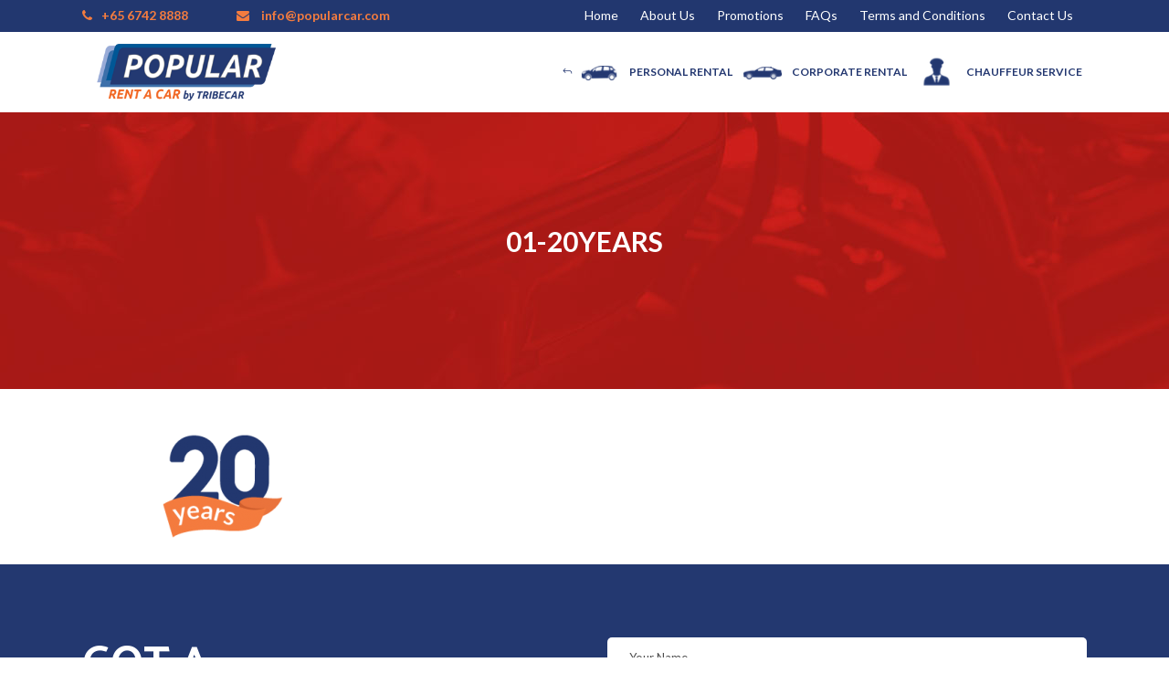

--- FILE ---
content_type: text/html; charset=UTF-8
request_url: https://www.popularcar.com/home/01-20years/
body_size: 11940
content:
<!DOCTYPE html>
<html lang="en-US">
<head>
<meta charset="UTF-8" />
<!-- Meta Pixel Code -->
<script>
!function(f,b,e,v,n,t,s)
{if(f.fbq)return;n=f.fbq=function(){n.callMethod?
n.callMethod.apply(n,arguments):n.queue.push(arguments)};
if(!f._fbq)f._fbq=n;n.push=n;n.loaded=!0;n.version='2.0';
n.queue=[];t=b.createElement(e);t.async=!0;
t.src=v;s=b.getElementsByTagName(e)[0];
s.parentNode.insertBefore(t,s)}(window, document,'script',
'https://connect.facebook.net/en_US/fbevents.js');
fbq('init', '1511984313164453');
fbq('track', 'PageView');
</script>
<noscript><img height="1" width="1" style="display:none"
src="https://www.facebook.com/tr?id=1511984313164453&ev=PageView&noscript=1"
/></noscript>
<!-- End Meta Pixel Code -->
<title>01-20years - Popular Rent A Car</title>
<meta name="viewport" content="width=device-width,initial-scale=1,user-scalable=no">
<link rel="profile" href="https://gmpg.org/xfn/11" />
<link rel="pingback" href="https://www.popularcar.com/xmlrpc.php" />
<link rel="shortcut icon" type="image/x-icon" href="">
<link rel="apple-touch-icon" href=""/>
<link rel="preload" href="https://www.popularcar.com/wp-content/themes/bridge/css/font-awesome/fonts/fontawesome-webfont.woff2?v=4.7.0" as="font" crossorigin/>
<link href='//fonts.googleapis.com/css?family=Raleway:100,200,300,400,500,600,700,800,900,300italic,400italic|Lato:100,200,300,400,500,600,700,800,900,300italic,400italic|Catamaran:100,200,300,400,500,600,700,800,900,300italic,400italic|Oswald:100,200,300,400,500,600,700,800,900,300italic,400italic&subset=latin,latin-ext' rel='stylesheet' type='text/css'>
<script type="application/javascript">var QodeAjaxUrl = "https://www.popularcar.com/wp-admin/admin-ajax.php"</script><meta name='robots' content='index, follow, max-image-preview:large, max-snippet:-1, max-video-preview:-1' />
<!-- This site is optimized with the Yoast SEO plugin v26.6 - https://yoast.com/wordpress/plugins/seo/ -->
<link rel="canonical" href="https://www.popularcar.com/home/01-20years/" />
<meta property="og:locale" content="en_US" />
<meta property="og:type" content="article" />
<meta property="og:title" content="01-20years - Popular Rent A Car" />
<meta property="og:url" content="https://www.popularcar.com/home/01-20years/" />
<meta property="og:site_name" content="Popular Rent A Car" />
<meta property="article:publisher" content="http://www.facebook.com/WhizzCar2003" />
<meta property="article:modified_time" content="2021-05-04T07:57:09+00:00" />
<meta property="og:image" content="https://www.popularcar.com/home/01-20years" />
<meta property="og:image:width" content="392" />
<meta property="og:image:height" content="204" />
<meta property="og:image:type" content="image/png" />
<meta name="twitter:card" content="summary_large_image" />
<script type="application/ld+json" class="yoast-schema-graph">{"@context":"https://schema.org","@graph":[{"@type":"WebPage","@id":"https://www.popularcar.com/home/01-20years/","url":"https://www.popularcar.com/home/01-20years/","name":"01-20years - Popular Rent A Car","isPartOf":{"@id":"https://www.popularcar.com/#website"},"primaryImageOfPage":{"@id":"https://www.popularcar.com/home/01-20years/#primaryimage"},"image":{"@id":"https://www.popularcar.com/home/01-20years/#primaryimage"},"thumbnailUrl":"https://www.popularcar.com/wp-content/uploads/2016/08/01-20years.png","datePublished":"2017-09-22T06:39:54+00:00","dateModified":"2021-05-04T07:57:09+00:00","breadcrumb":{"@id":"https://www.popularcar.com/home/01-20years/#breadcrumb"},"inLanguage":"en-US","potentialAction":[{"@type":"ReadAction","target":["https://www.popularcar.com/home/01-20years/"]}]},{"@type":"ImageObject","inLanguage":"en-US","@id":"https://www.popularcar.com/home/01-20years/#primaryimage","url":"https://www.popularcar.com/wp-content/uploads/2016/08/01-20years.png","contentUrl":"https://www.popularcar.com/wp-content/uploads/2016/08/01-20years.png","width":392,"height":204,"caption":"homepage-20-years-in-service"},{"@type":"BreadcrumbList","@id":"https://www.popularcar.com/home/01-20years/#breadcrumb","itemListElement":[{"@type":"ListItem","position":1,"name":"Home","item":"https://www.popularcar.com/"},{"@type":"ListItem","position":2,"name":"Home","item":"https://www.popularcar.com/"},{"@type":"ListItem","position":3,"name":"01-20years"}]},{"@type":"WebSite","@id":"https://www.popularcar.com/#website","url":"https://www.popularcar.com/","name":"Popular Rent A Car","description":"Car Rental Car Leasing Since 1996","publisher":{"@id":"https://www.popularcar.com/#organization"},"potentialAction":[{"@type":"SearchAction","target":{"@type":"EntryPoint","urlTemplate":"https://www.popularcar.com/?s={search_term_string}"},"query-input":{"@type":"PropertyValueSpecification","valueRequired":true,"valueName":"search_term_string"}}],"inLanguage":"en-US"},{"@type":"Organization","@id":"https://www.popularcar.com/#organization","name":"Popular Rent A Car","url":"https://www.popularcar.com/","logo":{"@type":"ImageObject","inLanguage":"en-US","@id":"https://www.popularcar.com/#/schema/logo/image/","url":"https://www.popularcar.com/wp-content/uploads/2024/05/popular-rent-a-car.png","contentUrl":"https://www.popularcar.com/wp-content/uploads/2024/05/popular-rent-a-car.png","width":350,"height":120,"caption":"Popular Rent A Car"},"image":{"@id":"https://www.popularcar.com/#/schema/logo/image/"},"sameAs":["http://www.facebook.com/WhizzCar2003"]}]}</script>
<!-- / Yoast SEO plugin. -->
<link rel="alternate" type="application/rss+xml" title="Popular Rent A Car &raquo; Feed" href="https://www.popularcar.com/feed/" />
<link rel="alternate" type="application/rss+xml" title="Popular Rent A Car &raquo; Comments Feed" href="https://www.popularcar.com/comments/feed/" />
<link rel="alternate" type="application/rss+xml" title="Popular Rent A Car &raquo; 01-20years Comments Feed" href="https://www.popularcar.com/home/01-20years/feed/" />
<link rel="alternate" title="oEmbed (JSON)" type="application/json+oembed" href="https://www.popularcar.com/wp-json/oembed/1.0/embed?url=https%3A%2F%2Fwww.popularcar.com%2Fhome%2F01-20years%2F" />
<link rel="alternate" title="oEmbed (XML)" type="text/xml+oembed" href="https://www.popularcar.com/wp-json/oembed/1.0/embed?url=https%3A%2F%2Fwww.popularcar.com%2Fhome%2F01-20years%2F&#038;format=xml" />
<style id='wp-img-auto-sizes-contain-inline-css' type='text/css'>
img:is([sizes=auto i],[sizes^="auto," i]){contain-intrinsic-size:3000px 1500px}
/*# sourceURL=wp-img-auto-sizes-contain-inline-css */
</style>
<style id='wp-block-library-inline-css' type='text/css'>
:root{--wp-block-synced-color:#7a00df;--wp-block-synced-color--rgb:122,0,223;--wp-bound-block-color:var(--wp-block-synced-color);--wp-editor-canvas-background:#ddd;--wp-admin-theme-color:#007cba;--wp-admin-theme-color--rgb:0,124,186;--wp-admin-theme-color-darker-10:#006ba1;--wp-admin-theme-color-darker-10--rgb:0,107,160.5;--wp-admin-theme-color-darker-20:#005a87;--wp-admin-theme-color-darker-20--rgb:0,90,135;--wp-admin-border-width-focus:2px}@media (min-resolution:192dpi){:root{--wp-admin-border-width-focus:1.5px}}.wp-element-button{cursor:pointer}:root .has-very-light-gray-background-color{background-color:#eee}:root .has-very-dark-gray-background-color{background-color:#313131}:root .has-very-light-gray-color{color:#eee}:root .has-very-dark-gray-color{color:#313131}:root .has-vivid-green-cyan-to-vivid-cyan-blue-gradient-background{background:linear-gradient(135deg,#00d084,#0693e3)}:root .has-purple-crush-gradient-background{background:linear-gradient(135deg,#34e2e4,#4721fb 50%,#ab1dfe)}:root .has-hazy-dawn-gradient-background{background:linear-gradient(135deg,#faaca8,#dad0ec)}:root .has-subdued-olive-gradient-background{background:linear-gradient(135deg,#fafae1,#67a671)}:root .has-atomic-cream-gradient-background{background:linear-gradient(135deg,#fdd79a,#004a59)}:root .has-nightshade-gradient-background{background:linear-gradient(135deg,#330968,#31cdcf)}:root .has-midnight-gradient-background{background:linear-gradient(135deg,#020381,#2874fc)}:root{--wp--preset--font-size--normal:16px;--wp--preset--font-size--huge:42px}.has-regular-font-size{font-size:1em}.has-larger-font-size{font-size:2.625em}.has-normal-font-size{font-size:var(--wp--preset--font-size--normal)}.has-huge-font-size{font-size:var(--wp--preset--font-size--huge)}.has-text-align-center{text-align:center}.has-text-align-left{text-align:left}.has-text-align-right{text-align:right}.has-fit-text{white-space:nowrap!important}#end-resizable-editor-section{display:none}.aligncenter{clear:both}.items-justified-left{justify-content:flex-start}.items-justified-center{justify-content:center}.items-justified-right{justify-content:flex-end}.items-justified-space-between{justify-content:space-between}.screen-reader-text{border:0;clip-path:inset(50%);height:1px;margin:-1px;overflow:hidden;padding:0;position:absolute;width:1px;word-wrap:normal!important}.screen-reader-text:focus{background-color:#ddd;clip-path:none;color:#444;display:block;font-size:1em;height:auto;left:5px;line-height:normal;padding:15px 23px 14px;text-decoration:none;top:5px;width:auto;z-index:100000}html :where(.has-border-color){border-style:solid}html :where([style*=border-top-color]){border-top-style:solid}html :where([style*=border-right-color]){border-right-style:solid}html :where([style*=border-bottom-color]){border-bottom-style:solid}html :where([style*=border-left-color]){border-left-style:solid}html :where([style*=border-width]){border-style:solid}html :where([style*=border-top-width]){border-top-style:solid}html :where([style*=border-right-width]){border-right-style:solid}html :where([style*=border-bottom-width]){border-bottom-style:solid}html :where([style*=border-left-width]){border-left-style:solid}html :where(img[class*=wp-image-]){height:auto;max-width:100%}:where(figure){margin:0 0 1em}html :where(.is-position-sticky){--wp-admin--admin-bar--position-offset:var(--wp-admin--admin-bar--height,0px)}@media screen and (max-width:600px){html :where(.is-position-sticky){--wp-admin--admin-bar--position-offset:0px}}
/*# sourceURL=wp-block-library-inline-css */
</style><style id='global-styles-inline-css' type='text/css'>
:root{--wp--preset--aspect-ratio--square: 1;--wp--preset--aspect-ratio--4-3: 4/3;--wp--preset--aspect-ratio--3-4: 3/4;--wp--preset--aspect-ratio--3-2: 3/2;--wp--preset--aspect-ratio--2-3: 2/3;--wp--preset--aspect-ratio--16-9: 16/9;--wp--preset--aspect-ratio--9-16: 9/16;--wp--preset--color--black: #000000;--wp--preset--color--cyan-bluish-gray: #abb8c3;--wp--preset--color--white: #ffffff;--wp--preset--color--pale-pink: #f78da7;--wp--preset--color--vivid-red: #cf2e2e;--wp--preset--color--luminous-vivid-orange: #ff6900;--wp--preset--color--luminous-vivid-amber: #fcb900;--wp--preset--color--light-green-cyan: #7bdcb5;--wp--preset--color--vivid-green-cyan: #00d084;--wp--preset--color--pale-cyan-blue: #8ed1fc;--wp--preset--color--vivid-cyan-blue: #0693e3;--wp--preset--color--vivid-purple: #9b51e0;--wp--preset--gradient--vivid-cyan-blue-to-vivid-purple: linear-gradient(135deg,rgb(6,147,227) 0%,rgb(155,81,224) 100%);--wp--preset--gradient--light-green-cyan-to-vivid-green-cyan: linear-gradient(135deg,rgb(122,220,180) 0%,rgb(0,208,130) 100%);--wp--preset--gradient--luminous-vivid-amber-to-luminous-vivid-orange: linear-gradient(135deg,rgb(252,185,0) 0%,rgb(255,105,0) 100%);--wp--preset--gradient--luminous-vivid-orange-to-vivid-red: linear-gradient(135deg,rgb(255,105,0) 0%,rgb(207,46,46) 100%);--wp--preset--gradient--very-light-gray-to-cyan-bluish-gray: linear-gradient(135deg,rgb(238,238,238) 0%,rgb(169,184,195) 100%);--wp--preset--gradient--cool-to-warm-spectrum: linear-gradient(135deg,rgb(74,234,220) 0%,rgb(151,120,209) 20%,rgb(207,42,186) 40%,rgb(238,44,130) 60%,rgb(251,105,98) 80%,rgb(254,248,76) 100%);--wp--preset--gradient--blush-light-purple: linear-gradient(135deg,rgb(255,206,236) 0%,rgb(152,150,240) 100%);--wp--preset--gradient--blush-bordeaux: linear-gradient(135deg,rgb(254,205,165) 0%,rgb(254,45,45) 50%,rgb(107,0,62) 100%);--wp--preset--gradient--luminous-dusk: linear-gradient(135deg,rgb(255,203,112) 0%,rgb(199,81,192) 50%,rgb(65,88,208) 100%);--wp--preset--gradient--pale-ocean: linear-gradient(135deg,rgb(255,245,203) 0%,rgb(182,227,212) 50%,rgb(51,167,181) 100%);--wp--preset--gradient--electric-grass: linear-gradient(135deg,rgb(202,248,128) 0%,rgb(113,206,126) 100%);--wp--preset--gradient--midnight: linear-gradient(135deg,rgb(2,3,129) 0%,rgb(40,116,252) 100%);--wp--preset--font-size--small: 13px;--wp--preset--font-size--medium: 20px;--wp--preset--font-size--large: 36px;--wp--preset--font-size--x-large: 42px;--wp--preset--spacing--20: 0.44rem;--wp--preset--spacing--30: 0.67rem;--wp--preset--spacing--40: 1rem;--wp--preset--spacing--50: 1.5rem;--wp--preset--spacing--60: 2.25rem;--wp--preset--spacing--70: 3.38rem;--wp--preset--spacing--80: 5.06rem;--wp--preset--shadow--natural: 6px 6px 9px rgba(0, 0, 0, 0.2);--wp--preset--shadow--deep: 12px 12px 50px rgba(0, 0, 0, 0.4);--wp--preset--shadow--sharp: 6px 6px 0px rgba(0, 0, 0, 0.2);--wp--preset--shadow--outlined: 6px 6px 0px -3px rgb(255, 255, 255), 6px 6px rgb(0, 0, 0);--wp--preset--shadow--crisp: 6px 6px 0px rgb(0, 0, 0);}:where(.is-layout-flex){gap: 0.5em;}:where(.is-layout-grid){gap: 0.5em;}body .is-layout-flex{display: flex;}.is-layout-flex{flex-wrap: wrap;align-items: center;}.is-layout-flex > :is(*, div){margin: 0;}body .is-layout-grid{display: grid;}.is-layout-grid > :is(*, div){margin: 0;}:where(.wp-block-columns.is-layout-flex){gap: 2em;}:where(.wp-block-columns.is-layout-grid){gap: 2em;}:where(.wp-block-post-template.is-layout-flex){gap: 1.25em;}:where(.wp-block-post-template.is-layout-grid){gap: 1.25em;}.has-black-color{color: var(--wp--preset--color--black) !important;}.has-cyan-bluish-gray-color{color: var(--wp--preset--color--cyan-bluish-gray) !important;}.has-white-color{color: var(--wp--preset--color--white) !important;}.has-pale-pink-color{color: var(--wp--preset--color--pale-pink) !important;}.has-vivid-red-color{color: var(--wp--preset--color--vivid-red) !important;}.has-luminous-vivid-orange-color{color: var(--wp--preset--color--luminous-vivid-orange) !important;}.has-luminous-vivid-amber-color{color: var(--wp--preset--color--luminous-vivid-amber) !important;}.has-light-green-cyan-color{color: var(--wp--preset--color--light-green-cyan) !important;}.has-vivid-green-cyan-color{color: var(--wp--preset--color--vivid-green-cyan) !important;}.has-pale-cyan-blue-color{color: var(--wp--preset--color--pale-cyan-blue) !important;}.has-vivid-cyan-blue-color{color: var(--wp--preset--color--vivid-cyan-blue) !important;}.has-vivid-purple-color{color: var(--wp--preset--color--vivid-purple) !important;}.has-black-background-color{background-color: var(--wp--preset--color--black) !important;}.has-cyan-bluish-gray-background-color{background-color: var(--wp--preset--color--cyan-bluish-gray) !important;}.has-white-background-color{background-color: var(--wp--preset--color--white) !important;}.has-pale-pink-background-color{background-color: var(--wp--preset--color--pale-pink) !important;}.has-vivid-red-background-color{background-color: var(--wp--preset--color--vivid-red) !important;}.has-luminous-vivid-orange-background-color{background-color: var(--wp--preset--color--luminous-vivid-orange) !important;}.has-luminous-vivid-amber-background-color{background-color: var(--wp--preset--color--luminous-vivid-amber) !important;}.has-light-green-cyan-background-color{background-color: var(--wp--preset--color--light-green-cyan) !important;}.has-vivid-green-cyan-background-color{background-color: var(--wp--preset--color--vivid-green-cyan) !important;}.has-pale-cyan-blue-background-color{background-color: var(--wp--preset--color--pale-cyan-blue) !important;}.has-vivid-cyan-blue-background-color{background-color: var(--wp--preset--color--vivid-cyan-blue) !important;}.has-vivid-purple-background-color{background-color: var(--wp--preset--color--vivid-purple) !important;}.has-black-border-color{border-color: var(--wp--preset--color--black) !important;}.has-cyan-bluish-gray-border-color{border-color: var(--wp--preset--color--cyan-bluish-gray) !important;}.has-white-border-color{border-color: var(--wp--preset--color--white) !important;}.has-pale-pink-border-color{border-color: var(--wp--preset--color--pale-pink) !important;}.has-vivid-red-border-color{border-color: var(--wp--preset--color--vivid-red) !important;}.has-luminous-vivid-orange-border-color{border-color: var(--wp--preset--color--luminous-vivid-orange) !important;}.has-luminous-vivid-amber-border-color{border-color: var(--wp--preset--color--luminous-vivid-amber) !important;}.has-light-green-cyan-border-color{border-color: var(--wp--preset--color--light-green-cyan) !important;}.has-vivid-green-cyan-border-color{border-color: var(--wp--preset--color--vivid-green-cyan) !important;}.has-pale-cyan-blue-border-color{border-color: var(--wp--preset--color--pale-cyan-blue) !important;}.has-vivid-cyan-blue-border-color{border-color: var(--wp--preset--color--vivid-cyan-blue) !important;}.has-vivid-purple-border-color{border-color: var(--wp--preset--color--vivid-purple) !important;}.has-vivid-cyan-blue-to-vivid-purple-gradient-background{background: var(--wp--preset--gradient--vivid-cyan-blue-to-vivid-purple) !important;}.has-light-green-cyan-to-vivid-green-cyan-gradient-background{background: var(--wp--preset--gradient--light-green-cyan-to-vivid-green-cyan) !important;}.has-luminous-vivid-amber-to-luminous-vivid-orange-gradient-background{background: var(--wp--preset--gradient--luminous-vivid-amber-to-luminous-vivid-orange) !important;}.has-luminous-vivid-orange-to-vivid-red-gradient-background{background: var(--wp--preset--gradient--luminous-vivid-orange-to-vivid-red) !important;}.has-very-light-gray-to-cyan-bluish-gray-gradient-background{background: var(--wp--preset--gradient--very-light-gray-to-cyan-bluish-gray) !important;}.has-cool-to-warm-spectrum-gradient-background{background: var(--wp--preset--gradient--cool-to-warm-spectrum) !important;}.has-blush-light-purple-gradient-background{background: var(--wp--preset--gradient--blush-light-purple) !important;}.has-blush-bordeaux-gradient-background{background: var(--wp--preset--gradient--blush-bordeaux) !important;}.has-luminous-dusk-gradient-background{background: var(--wp--preset--gradient--luminous-dusk) !important;}.has-pale-ocean-gradient-background{background: var(--wp--preset--gradient--pale-ocean) !important;}.has-electric-grass-gradient-background{background: var(--wp--preset--gradient--electric-grass) !important;}.has-midnight-gradient-background{background: var(--wp--preset--gradient--midnight) !important;}.has-small-font-size{font-size: var(--wp--preset--font-size--small) !important;}.has-medium-font-size{font-size: var(--wp--preset--font-size--medium) !important;}.has-large-font-size{font-size: var(--wp--preset--font-size--large) !important;}.has-x-large-font-size{font-size: var(--wp--preset--font-size--x-large) !important;}
/*# sourceURL=global-styles-inline-css */
</style>
<style id='classic-theme-styles-inline-css' type='text/css'>
/*! This file is auto-generated */
.wp-block-button__link{color:#fff;background-color:#32373c;border-radius:9999px;box-shadow:none;text-decoration:none;padding:calc(.667em + 2px) calc(1.333em + 2px);font-size:1.125em}.wp-block-file__button{background:#32373c;color:#fff;text-decoration:none}
/*# sourceURL=/wp-includes/css/classic-themes.min.css */
</style>
<!-- <link rel='stylesheet' id='contact-form-7-css' href='https://www.popularcar.com/wp-content/plugins/contact-form-7/includes/css/styles.css?ver=6.1.2' type='text/css' media='all' /> -->
<!-- <link rel='stylesheet' id='menu-image-css' href='https://www.popularcar.com/wp-content/plugins/menu-image/includes/css/menu-image.css?ver=3.13' type='text/css' media='all' /> -->
<!-- <link rel='stylesheet' id='dashicons-css' href='https://www.popularcar.com/wp-includes/css/dashicons.min.css?ver=d69b40cd0978fc31bf7eebd757743e1a' type='text/css' media='all' /> -->
<!-- <link rel='stylesheet' id='rs-plugin-settings-css' href='https://www.popularcar.com/wp-content/plugins/revslider/public/assets/css/settings.css?ver=5.4.5.1' type='text/css' media='all' /> -->
<link rel="stylesheet" type="text/css" href="//www.popularcar.com/wp-content/cache/wpfc-minified/l9pgyhck/a3vsu.css" media="all"/>
<style id='rs-plugin-settings-inline-css' type='text/css'>
#rs-demo-id {}
/*# sourceURL=rs-plugin-settings-inline-css */
</style>
<!-- <link rel='stylesheet' id='wpcf7-redirect-script-frontend-css' href='https://www.popularcar.com/wp-content/plugins/wpcf7-redirect/build/assets/frontend-script.css?ver=2c532d7e2be36f6af233' type='text/css' media='all' /> -->
<!-- <link rel='stylesheet' id='default_style-css' href='https://www.popularcar.com/wp-content/themes/bridge/style.css?ver=d69b40cd0978fc31bf7eebd757743e1a' type='text/css' media='all' /> -->
<!-- <link rel='stylesheet' id='qode_font_awesome-css' href='https://www.popularcar.com/wp-content/themes/bridge/css/font-awesome/css/font-awesome.min.css?ver=d69b40cd0978fc31bf7eebd757743e1a' type='text/css' media='all' /> -->
<!-- <link rel='stylesheet' id='qode_font_elegant-css' href='https://www.popularcar.com/wp-content/themes/bridge/css/elegant-icons/style.min.css?ver=d69b40cd0978fc31bf7eebd757743e1a' type='text/css' media='all' /> -->
<!-- <link rel='stylesheet' id='qode_linea_icons-css' href='https://www.popularcar.com/wp-content/themes/bridge/css/linea-icons/style.css?ver=d69b40cd0978fc31bf7eebd757743e1a' type='text/css' media='all' /> -->
<!-- <link rel='stylesheet' id='stylesheet-css' href='https://www.popularcar.com/wp-content/themes/bridge/css/stylesheet.min.css?ver=d69b40cd0978fc31bf7eebd757743e1a' type='text/css' media='all' /> -->
<!-- <link rel='stylesheet' id='qode_print-css' href='https://www.popularcar.com/wp-content/themes/bridge/css/print.css?ver=d69b40cd0978fc31bf7eebd757743e1a' type='text/css' media='all' /> -->
<!-- <link rel='stylesheet' id='style_dynamic-css' href='https://www.popularcar.com/wp-content/themes/bridge/css/style_dynamic.css?ver=1678250014' type='text/css' media='all' /> -->
<!-- <link rel='stylesheet' id='responsive-css' href='https://www.popularcar.com/wp-content/themes/bridge/css/responsive.min.css?ver=d69b40cd0978fc31bf7eebd757743e1a' type='text/css' media='all' /> -->
<!-- <link rel='stylesheet' id='style_dynamic_responsive-css' href='https://www.popularcar.com/wp-content/themes/bridge/css/style_dynamic_responsive.css?ver=1678250014' type='text/css' media='all' /> -->
<!-- <link rel='stylesheet' id='custom_css-css' href='https://www.popularcar.com/wp-content/themes/bridge/css/custom_css.css?ver=1678250014' type='text/css' media='all' /> -->
<!-- <link rel='stylesheet' id='datetimepicker-style-css' href='https://www.popularcar.com/wp-content/themes/bridge-child/css/jquery.datetimepicker.min.css?ver=d69b40cd0978fc31bf7eebd757743e1a' type='text/css' media='all' /> -->
<!-- <link rel='stylesheet' id='childstyle-css' href='https://www.popularcar.com/wp-content/themes/bridge-child/style.css?ver=d69b40cd0978fc31bf7eebd757743e1a' type='text/css' media='all' /> -->
<!-- <link rel='stylesheet' id='car-filter-css-css' href='https://www.popularcar.com/wp-content/themes/bridge-child/car-filter/css/style.css?ver=d69b40cd0978fc31bf7eebd757743e1a' type='text/css' media='all' /> -->
<!-- <link rel='stylesheet' id='qode_quick_links_style-css' href='https://www.popularcar.com/wp-content/plugins/qode-quick-links/assets/css/qode-quick-links.min.css?ver=d69b40cd0978fc31bf7eebd757743e1a' type='text/css' media='all' /> -->
<link rel="stylesheet" type="text/css" href="//www.popularcar.com/wp-content/cache/wpfc-minified/lc86572o/a3vsu.css" media="all"/>
<script src='//www.popularcar.com/wp-content/cache/wpfc-minified/1o4y3mht/a3vsv.js' type="text/javascript"></script>
<!-- <script type="text/javascript" src="https://www.popularcar.com/wp-includes/js/jquery/jquery.min.js?ver=3.7.1" id="jquery-core-js"></script> -->
<!-- <script type="text/javascript" src="https://www.popularcar.com/wp-includes/js/jquery/jquery-migrate.min.js?ver=3.4.1" id="jquery-migrate-js"></script> -->
<!-- <script type="text/javascript" src="https://www.popularcar.com/wp-content/plugins/revslider/public/assets/js/jquery.themepunch.tools.min.js?ver=5.4.5.1" id="tp-tools-js"></script> -->
<!-- <script type="text/javascript" src="https://www.popularcar.com/wp-content/plugins/revslider/public/assets/js/jquery.themepunch.revolution.min.js?ver=5.4.5.1" id="revmin-js"></script> -->
<!-- <script type="text/javascript" src="https://www.popularcar.com/wp-content/themes/bridge-child/js/moment.min.js?ver=d69b40cd0978fc31bf7eebd757743e1a" id="moment-script-js"></script> -->
<!-- <script type="text/javascript" src="https://www.popularcar.com/wp-content/themes/bridge-child/js/jquery.datetimepicker.full.min.js?ver=d69b40cd0978fc31bf7eebd757743e1a" id="datetimepicker-script-js"></script> -->
<!-- <script type="text/javascript" src="https://www.popularcar.com/wp-content/themes/bridge-child/car-filter/js/loadingoverlay.js?ver=d69b40cd0978fc31bf7eebd757743e1a" id="loadingoverlay-js-js"></script> -->
<script type="text/javascript" id="car-filter-js-js-extra">
/* <![CDATA[ */
var ajax_object = {"ajax_url":"https://www.popularcar.com/wp-admin/admin-ajax.php"};
//# sourceURL=car-filter-js-js-extra
/* ]]> */
</script>
<script src='//www.popularcar.com/wp-content/cache/wpfc-minified/d37y3m86/a3v7w.js' type="text/javascript"></script>
<!-- <script type="text/javascript" src="https://www.popularcar.com/wp-content/themes/bridge-child/car-filter/js/script.js?ver=d69b40cd0978fc31bf7eebd757743e1a" id="car-filter-js-js"></script> -->
<link rel="https://api.w.org/" href="https://www.popularcar.com/wp-json/" /><link rel="alternate" title="JSON" type="application/json" href="https://www.popularcar.com/wp-json/wp/v2/media/343" /><link rel="EditURI" type="application/rsd+xml" title="RSD" href="https://www.popularcar.com/xmlrpc.php?rsd" />
<noscript><style>.vce-row-container .vcv-lozad {display: none}</style></noscript><meta name="generator" content="Powered by Visual Composer Website Builder - fast and easy-to-use drag and drop visual editor for WordPress."/><style type="text/css">.recentcomments a{display:inline !important;padding:0 !important;margin:0 !important;}</style><meta name="generator" content="Powered by Slider Revolution 5.4.5.1 - responsive, Mobile-Friendly Slider Plugin for WordPress with comfortable drag and drop interface." />
<link rel="icon" href="https://www.popularcar.com/wp-content/uploads/2023/03/cropped-popular-logo-512x512px-32x32.png" sizes="32x32" />
<link rel="icon" href="https://www.popularcar.com/wp-content/uploads/2023/03/cropped-popular-logo-512x512px-192x192.png" sizes="192x192" />
<link rel="apple-touch-icon" href="https://www.popularcar.com/wp-content/uploads/2023/03/cropped-popular-logo-512x512px-180x180.png" />
<meta name="msapplication-TileImage" content="https://www.popularcar.com/wp-content/uploads/2023/03/cropped-popular-logo-512x512px-270x270.png" />
<script type="text/javascript">function setREVStartSize(e){
try{ var i=jQuery(window).width(),t=9999,r=0,n=0,l=0,f=0,s=0,h=0;					
if(e.responsiveLevels&&(jQuery.each(e.responsiveLevels,function(e,f){f>i&&(t=r=f,l=e),i>f&&f>r&&(r=f,n=e)}),t>r&&(l=n)),f=e.gridheight[l]||e.gridheight[0]||e.gridheight,s=e.gridwidth[l]||e.gridwidth[0]||e.gridwidth,h=i/s,h=h>1?1:h,f=Math.round(h*f),"fullscreen"==e.sliderLayout){var u=(e.c.width(),jQuery(window).height());if(void 0!=e.fullScreenOffsetContainer){var c=e.fullScreenOffsetContainer.split(",");if (c) jQuery.each(c,function(e,i){u=jQuery(i).length>0?u-jQuery(i).outerHeight(!0):u}),e.fullScreenOffset.split("%").length>1&&void 0!=e.fullScreenOffset&&e.fullScreenOffset.length>0?u-=jQuery(window).height()*parseInt(e.fullScreenOffset,0)/100:void 0!=e.fullScreenOffset&&e.fullScreenOffset.length>0&&(u-=parseInt(e.fullScreenOffset,0))}f=u}else void 0!=e.minHeight&&f<e.minHeight&&(f=e.minHeight);e.c.closest(".rev_slider_wrapper").css({height:f})					
}catch(d){console.log("Failure at Presize of Slider:"+d)}
};</script>
<!-- Google tag (gtag.js) -->
<script async src="https://www.googletagmanager.com/gtag/js?id=G-BV8J1JVSEW"></script>
<script>
window.dataLayer = window.dataLayer || [];
function gtag(){dataLayer.push(arguments);}
gtag('js', new Date());
gtag('config', 'G-BV8J1JVSEW');
</script>
<!-- Google Tag Manager -->
<script>(function(w,d,s,l,i){w[l]=w[l]||[];w[l].push({'gtm.start':
new Date().getTime(),event:'gtm.js'});var f=d.getElementsByTagName(s)[0],
j=d.createElement(s),dl=l!='dataLayer'?'&l='+l:'';j.async=true;j.src=
'https://www.googletagmanager.com/gtm.js?id='+i+dl;f.parentNode.insertBefore(j,f);
})(window,document,'script','dataLayer','GTM-MF23RK3');</script>
<!-- End Google Tag Manager -->
<body data-rsssl=1 class="attachment wp-singular attachment-template-default attachmentid-343 attachment-png wp-theme-bridge wp-child-theme-bridge-child qode-quick-links-1.0 vcwb  qode-page-loading-effect-enabled footer_responsive_adv qode-content-sidebar-responsive qode-child-theme-ver-1.0.0 qode-theme-ver-11.2 qode-theme-bridge" itemscope itemtype="http://schema.org/WebPage">
<!-- Google Tag Manager (noscript) -->
<noscript><iframe src="https://www.googletagmanager.com/ns.html?id=GTM-MF23RK3"
height="0" width="0" style="display:none;visibility:hidden"></iframe></noscript>
<!-- End Google Tag Manager (noscript) -->
<div class="wrapper">
<div class="wrapper_inner">
<!-- Google Analytics start -->
<!-- Google Analytics end -->
<header class=" has_top scroll_header_top_area  fixed scrolled_not_transparent page_header">
<div class="header_inner clearfix">
<div class="header_top_bottom_holder">
<div class="header_top clearfix" style='background-color:rgba(35, 56, 112, 1);' >
<div class="container">
<div class="container_inner clearfix">
<div class="left">
<div class="inner">
<div class="widget_text header-widget widget_custom_html header-left-widget"><div class="textwidget custom-html-widget"><div id='topbar'><span class='topbarphone'>
<i class="fa fa-phone"></i><a href='tel:+65 6742 8888'>+65 6742 8888</a></span><span class='topbaremail'>
<i class="fa fa-envelope"></i> <a href="/cdn-cgi/l/email-protection#cea7a0a8a18ebea1bebba2afbcadafbce0ada1a3" id="linktop"><span class="__cf_email__" data-cfemail="c2abaca4ad82b2adb2b7aea3b0a1a3b0eca1adaf">[email&#160;protected]</span></a></span>
</div></div></div>						</div>
</div>
<div class="right">
<div class="inner">
<div class="header-widget widget_nav_menu header-right-widget"><div class="menu-header-top-container"><ul id="menu-header-top" class="menu"><li id="menu-item-447" class="menu-item menu-item-type-post_type menu-item-object-page menu-item-home menu-item-447"><a href="https://www.popularcar.com/">Home</a></li>
<li id="menu-item-446" class="menu-item menu-item-type-post_type menu-item-object-page menu-item-446"><a href="https://www.popularcar.com/about-us/">About Us</a></li>
<li id="menu-item-450" class="menu-item menu-item-type-post_type menu-item-object-page menu-item-450"><a href="https://www.popularcar.com/promotions/">Promotions</a></li>
<li id="menu-item-445" class="menu-item menu-item-type-post_type menu-item-object-page menu-item-445"><a href="https://www.popularcar.com/faqs/">FAQs</a></li>
<li id="menu-item-1054" class="menu-item menu-item-type-post_type menu-item-object-page menu-item-1054"><a href="https://www.popularcar.com/terms-and-conditions/">Terms and Conditions</a></li>
<li id="menu-item-466" class="menu-item menu-item-type-post_type menu-item-object-page menu-item-466"><a href="https://www.popularcar.com/contact-us/">Contact Us</a></li>
</ul></div></div>						</div>
</div>
</div>
</div>
</div>
<div class="header_bottom clearfix" style=' background-color:rgba(255, 255, 255, 1);' >
<div class="container">
<div class="container_inner clearfix">
<div class="header_inner_left">
<div class="mobile_menu_button">
<span>
<i class="qode_icon_font_awesome fa fa-bars " ></i>                                </span>
</div>
<div class="logo_wrapper">
<div class="q_logo">
<a itemprop="url" href="https://www.popularcar.com/">
<img itemprop="image" class="normal" src="https://www.popularcar.com/wp-content/uploads/2023/03/PopularByTribecar_RGB_300x96px_07032023-1.png" alt="Logo"/>
<img itemprop="image" class="light" src="https://www.popularcar.com/wp-content/themes/bridge/img/logo_white.png" alt="Logo"/>
<img itemprop="image" class="dark" src="https://www.popularcar.com/wp-content/themes/bridge/img/logo_black.png" alt="Logo"/>
<img itemprop="image" class="sticky" src="https://www.popularcar.com/wp-content/themes/bridge/img/logo_black.png" alt="Logo"/>
<img itemprop="image" class="mobile" src="https://www.popularcar.com/wp-content/uploads/2023/03/PopularByTribecar_RGB_300x96px_07032023-1.png" alt="Logo"/>
</a>
</div>
</div>
</div>
<div class="header_inner_right">
<div class="side_menu_button_wrapper right">
<div class="side_menu_button">
</div>
</div>
</div>
<nav class="main_menu drop_down right">
<ul id="menu-main-menu" class=""><li id="nav-menu-item-528" class="menu-item menu-item-type-post_type menu-item-object-page  narrow"><a href="https://www.popularcar.com/personal-rental/" class=""><i class="menu_icon arrow_back fa"></i><span><span class='menu-image-hover-wrapper'><img width="48" height="48" src="https://www.popularcar.com/wp-content/uploads/2017/09/person.png" class="menu-image menu-image-title-after" alt="" decoding="async" /><img width="48" height="48" src="https://www.popularcar.com/wp-content/uploads/2017/09/person-orange.png" class="hovered-image menu-image-title-after" alt="" style="margin-left: -48px;" decoding="async" /></span><span class="menu-image-title-after menu-image-title">Personal Rental</span></span><span class="plus"></span></a></li>
<li id="nav-menu-item-536" class="menu-item menu-item-type-post_type menu-item-object-page  narrow"><a href="https://www.popularcar.com/corporate-rental/" class=""><i class="menu_icon blank fa"></i><span><span class='menu-image-hover-wrapper'><img width="48" height="48" src="https://www.popularcar.com/wp-content/uploads/2017/09/corporate.png" class="menu-image menu-image-title-after" alt="" decoding="async" /><img width="48" height="48" src="https://www.popularcar.com/wp-content/uploads/2017/09/corporate-orange.png" class="hovered-image menu-image-title-after" alt="" style="margin-left: -48px;" decoding="async" /></span><span class="menu-image-title-after menu-image-title">Corporate Rental</span></span><span class="plus"></span></a></li>
<li id="nav-menu-item-548" class="chauffeur menu-item menu-item-type-post_type menu-item-object-page  narrow"><a href="https://www.popularcar.com/chauffeur-service/" class=""><i class="menu_icon blank fa"></i><span><span class='menu-image-hover-wrapper'><img width="48" height="48" src="https://www.popularcar.com/wp-content/uploads/2017/09/chauffeur.png" class="menu-image menu-image-title-after" alt="" decoding="async" /><img width="48" height="48" src="https://www.popularcar.com/wp-content/uploads/2017/09/chauffeur-orange.png" class="hovered-image menu-image-title-after" alt="" style="margin-left: -48px;" decoding="async" /></span><span class="menu-image-title-after menu-image-title">Chauffeur Service</span></span><span class="plus"></span></a></li>
</ul>						</nav>
<nav class="mobile_menu">
<ul id="menu-main-menu-1" class=""><li id="mobile-menu-item-528" class="menu-item menu-item-type-post_type menu-item-object-page "><a href="https://www.popularcar.com/personal-rental/" class=""><span><span class='menu-image-hover-wrapper'><img width="48" height="48" src="https://www.popularcar.com/wp-content/uploads/2017/09/person.png" class="menu-image menu-image-title-after" alt="" decoding="async" /><img width="48" height="48" src="https://www.popularcar.com/wp-content/uploads/2017/09/person-orange.png" class="hovered-image menu-image-title-after" alt="" style="margin-left: -48px;" decoding="async" /></span><span class="menu-image-title-after menu-image-title">Personal Rental</span></span></a><span class="mobile_arrow"><i class="fa fa-angle-right"></i><i class="fa fa-angle-down"></i></span></li>
<li id="mobile-menu-item-536" class="menu-item menu-item-type-post_type menu-item-object-page "><a href="https://www.popularcar.com/corporate-rental/" class=""><span><span class='menu-image-hover-wrapper'><img width="48" height="48" src="https://www.popularcar.com/wp-content/uploads/2017/09/corporate.png" class="menu-image menu-image-title-after" alt="" decoding="async" /><img width="48" height="48" src="https://www.popularcar.com/wp-content/uploads/2017/09/corporate-orange.png" class="hovered-image menu-image-title-after" alt="" style="margin-left: -48px;" decoding="async" /></span><span class="menu-image-title-after menu-image-title">Corporate Rental</span></span></a><span class="mobile_arrow"><i class="fa fa-angle-right"></i><i class="fa fa-angle-down"></i></span></li>
<li id="mobile-menu-item-548" class="chauffeur menu-item menu-item-type-post_type menu-item-object-page "><a href="https://www.popularcar.com/chauffeur-service/" class=""><span><span class='menu-image-hover-wrapper'><img width="48" height="48" src="https://www.popularcar.com/wp-content/uploads/2017/09/chauffeur.png" class="menu-image menu-image-title-after" alt="" decoding="async" /><img width="48" height="48" src="https://www.popularcar.com/wp-content/uploads/2017/09/chauffeur-orange.png" class="hovered-image menu-image-title-after" alt="" style="margin-left: -48px;" decoding="async" /></span><span class="menu-image-title-after menu-image-title">Chauffeur Service</span></span></a><span class="mobile_arrow"><i class="fa fa-angle-right"></i><i class="fa fa-angle-down"></i></span></li>
</ul>					</nav>
</div>
</div>
</div>
</div>
</div>
</header>
<a id='back_to_top' href='#'>
<span class="fa-stack">
<i class="fa fa-arrow-up" style=""></i>
</span>
</a>
<div class="content content_top_margin">
<div class="content_inner  ">
<div class="title_outer title_without_animation"    data-height="305">
<div class="title title_size_small  position_center  has_fixed_background " style="background-size:1920px auto;background-image:url(https://www.popularcar.com/wp-content/uploads/2016/11/title-image.jpg);height:305px;">
<div class="image not_responsive"><img itemprop="image" src="https://www.popularcar.com/wp-content/uploads/2016/11/title-image.jpg" alt="&nbsp;" /> </div>
<div class="title_holder"  style="padding-top:0;height:305px;">
<div class="container">
<div class="container_inner clearfix">
<div class="title_subtitle_holder" >
<div class="title_subtitle_holder_inner">
<h1 ><span>01-20years</span></h1>
</div>
</div>
</div>
</div>
</div>
</div>
</div>
<div class="container">
<div class="container_inner default_template_holder clearfix page_container_inner" >
<p class="attachment"><a href='https://www.popularcar.com/wp-content/uploads/2016/08/01-20years.png'><img decoding="async" width="300" height="156" src="https://www.popularcar.com/wp-content/uploads/2016/08/01-20years-300x156.png" class="attachment-medium size-medium" alt="homepage-20-years-in-service" srcset="https://www.popularcar.com/wp-content/uploads/2016/08/01-20years-300x156.png 300w, https://www.popularcar.com/wp-content/uploads/2016/08/01-20years.png 392w" sizes="(max-width: 300px) 100vw, 300px" /></a></p>
</div>
</div>
		
</div>
</div>
<footer >
<div class="footer_inner clearfix">
<div class="footer_top_holder">
<div class="footer_top">
<div class="container">
<div class="container_inner">
<div class="two_columns_50_50 clearfix">
<div class="column1 footer_col1">
<div class="column_inner">
<div id="custom_html-4" class="widget_text widget widget_custom_html"><div class="textwidget custom-html-widget"><div class="bigheaderbottom" style="line-height: 1.25em;font-weight: 700;">GOT A <br> QUESTION? </div>
<p>
Want to find out more about our services or give us some feedback?
</p>
<ul style="margin-bottom: 20px;">
<li>Submit the form on the right 24/7 and we'll respond by the next working day</li>
<li>Call 6742-8888 or live chat during office hours</li>
</ul>
<a style="margin-right: 15px;" href="https://www.facebook.com/popularbytribecar" target="_blank"><img alt="Facebook" width="50" src="https://www.popularcar.com/wp-content/uploads/2020/09/facebook_icon.png" /></a>
<iframe class="footer-home-map" src="https://www.google.com/maps/embed?pb=!1m18!1m12!1m3!1d3988.7698161473545!2d103.8916673!3d1.3135774!2m3!1f0!2f0!3f0!3m2!1i1024!2i768!4f13.1!3m3!1m2!1s0x0%3A0xcea80d9006f2134a!2sPopular%20Rent%20A%20Car%20Pte%20Ltd%3A%20Car%20Rental%20%26%20Sharing%20Singapore!5e0!3m2!1sen!2sph!4v1653013026304!5m2!1sen!2sph" width="90%" height="300" style="border:0; padding-top: 12px; display: none;" allowfullscreen="" loading="lazy" referrerpolicy="no-referrer-when-downgrade"></iframe>
</div></div>									</div>
</div>
<div class="column2 footer_col2">
<div class="column_inner">
<div id="text-4" class="widget widget_text">			<div class="textwidget">
<div class="wpcf7 no-js" id="wpcf7-f524-o1" lang="en" dir="ltr" data-wpcf7-id="524">
<div class="screen-reader-response"><p role="status" aria-live="polite" aria-atomic="true"></p> <ul></ul></div>
<form action="/home/01-20years/#wpcf7-f524-o1" method="post" class="wpcf7-form init cf7_custom_style_1" aria-label="Contact form" novalidate="novalidate" data-status="init">
<fieldset class="hidden-fields-container"><input type="hidden" name="_wpcf7" value="524" /><input type="hidden" name="_wpcf7_version" value="6.1.2" /><input type="hidden" name="_wpcf7_locale" value="en" /><input type="hidden" name="_wpcf7_unit_tag" value="wpcf7-f524-o1" /><input type="hidden" name="_wpcf7_container_post" value="0" /><input type="hidden" name="_wpcf7_posted_data_hash" value="" /><input type="hidden" name="_wpcf7_recaptcha_response" value="" />
</fieldset>
<div class="contact-form">
<p><span class="wpcf7-form-control-wrap" data-name="your-name"><input size="40" maxlength="400" class="wpcf7-form-control wpcf7-text wpcf7-validates-as-required" aria-required="true" aria-invalid="false" placeholder="Your Name" value="" type="text" name="your-name" /></span><br />
<span class="wpcf7-form-control-wrap" data-name="your-email"><input size="40" maxlength="400" class="wpcf7-form-control wpcf7-email wpcf7-validates-as-required wpcf7-text wpcf7-validates-as-email" aria-required="true" aria-invalid="false" placeholder="Your Email" value="" type="email" name="your-email" /></span><br />
<span class="wpcf7-form-control-wrap" data-name="your-phone"><input size="40" maxlength="400" class="wpcf7-form-control wpcf7-tel wpcf7-text wpcf7-validates-as-tel" aria-invalid="false" placeholder="Your Phone Number" value="" type="tel" name="your-phone" /></span><br />
<span class="wpcf7-form-control-wrap" data-name="your-subject"><input size="40" maxlength="400" class="wpcf7-form-control wpcf7-text" aria-invalid="false" placeholder="Your Subject" value="" type="text" name="your-subject" /></span><br />
<span class="wpcf7-form-control-wrap" data-name="your-message"><textarea cols="40" rows="10" maxlength="2000" class="wpcf7-form-control wpcf7-textarea" aria-invalid="false" placeholder="Your Message" name="your-message"></textarea></span><br />
<br />
<input class="wpcf7-form-control wpcf7-submit has-spinner" type="submit" value="Send" />
</p>
</div><div class="wpcf7-response-output" aria-hidden="true"></div>
</form>
</div>
</div>
</div>									</div>
</div>
</div>
</div>
</div>
</div>
</div>
<div class="footer_bottom_holder">
<div class="container">
<div class="container_inner">
<div class="footer_bottom">
<div class="textwidget custom-html-widget">© 2023 Popular Rent A Car. All Rights Reserved.</div>			</div>
</div>
</div>
</div>
</div>
</footer>
</div>
</div>
<script data-cfasync="false" src="/cdn-cgi/scripts/5c5dd728/cloudflare-static/email-decode.min.js"></script><script type="speculationrules">
{"prefetch":[{"source":"document","where":{"and":[{"href_matches":"/*"},{"not":{"href_matches":["/wp-*.php","/wp-admin/*","/wp-content/uploads/*","/wp-content/*","/wp-content/plugins/*","/wp-content/themes/bridge-child/*","/wp-content/themes/bridge/*","/*\\?(.+)"]}},{"not":{"selector_matches":"a[rel~=\"nofollow\"]"}},{"not":{"selector_matches":".no-prefetch, .no-prefetch a"}}]},"eagerness":"conservative"}]}
</script>
<script src='//www.popularcar.com/wp-content/cache/wpfc-minified/mo8rqrxe/a3vsv.js' type="text/javascript"></script>
<!-- <script type="text/javascript" src="https://www.popularcar.com/wp-includes/js/dist/hooks.min.js?ver=dd5603f07f9220ed27f1" id="wp-hooks-js"></script> -->
<!-- <script type="text/javascript" src="https://www.popularcar.com/wp-includes/js/dist/i18n.min.js?ver=c26c3dc7bed366793375" id="wp-i18n-js"></script> -->
<script type="text/javascript" id="wp-i18n-js-after">
/* <![CDATA[ */
wp.i18n.setLocaleData( { 'text direction\u0004ltr': [ 'ltr' ] } );
//# sourceURL=wp-i18n-js-after
/* ]]> */
</script>
<script src='//www.popularcar.com/wp-content/cache/wpfc-minified/eh9cq87i/a3v7w.js' type="text/javascript"></script>
<!-- <script type="text/javascript" src="https://www.popularcar.com/wp-content/plugins/contact-form-7/includes/swv/js/index.js?ver=6.1.2" id="swv-js"></script> -->
<script type="text/javascript" id="contact-form-7-js-before">
/* <![CDATA[ */
var wpcf7 = {
"api": {
"root": "https:\/\/www.popularcar.com\/wp-json\/",
"namespace": "contact-form-7\/v1"
}
};
//# sourceURL=contact-form-7-js-before
/* ]]> */
</script>
<script src='//www.popularcar.com/wp-content/cache/wpfc-minified/jpu7zzqc/a3v7w.js' type="text/javascript"></script>
<!-- <script type="text/javascript" src="https://www.popularcar.com/wp-content/plugins/contact-form-7/includes/js/index.js?ver=6.1.2" id="contact-form-7-js"></script> -->
<script type="text/javascript" id="wpcf7-redirect-script-js-extra">
/* <![CDATA[ */
var wpcf7r = {"ajax_url":"https://www.popularcar.com/wp-admin/admin-ajax.php"};
//# sourceURL=wpcf7-redirect-script-js-extra
/* ]]> */
</script>
<script src='//www.popularcar.com/wp-content/cache/wpfc-minified/fp92be2w/a3v7w.js' type="text/javascript"></script>
<!-- <script type="text/javascript" src="https://www.popularcar.com/wp-content/plugins/wpcf7-redirect/build/assets/frontend-script.js?ver=2c532d7e2be36f6af233" id="wpcf7-redirect-script-js"></script> -->
<script type="text/javascript" id="qode-like-js-extra">
/* <![CDATA[ */
var qodeLike = {"ajaxurl":"https://www.popularcar.com/wp-admin/admin-ajax.php"};
//# sourceURL=qode-like-js-extra
/* ]]> */
</script>
<script src='//www.popularcar.com/wp-content/cache/wpfc-minified/2ol61tr1/a3v7w.js' type="text/javascript"></script>
<!-- <script type="text/javascript" src="https://www.popularcar.com/wp-content/themes/bridge/js/qode-like.min.js?ver=d69b40cd0978fc31bf7eebd757743e1a" id="qode-like-js"></script> -->
<!-- <script type="text/javascript" src="https://www.popularcar.com/wp-includes/js/jquery/ui/core.min.js?ver=1.13.3" id="jquery-ui-core-js"></script> -->
<!-- <script type="text/javascript" src="https://www.popularcar.com/wp-includes/js/jquery/ui/accordion.min.js?ver=1.13.3" id="jquery-ui-accordion-js"></script> -->
<!-- <script type="text/javascript" src="https://www.popularcar.com/wp-includes/js/jquery/ui/menu.min.js?ver=1.13.3" id="jquery-ui-menu-js"></script> -->
<!-- <script type="text/javascript" src="https://www.popularcar.com/wp-includes/js/dist/dom-ready.min.js?ver=f77871ff7694fffea381" id="wp-dom-ready-js"></script> -->
<!-- <script type="text/javascript" src="https://www.popularcar.com/wp-includes/js/dist/a11y.min.js?ver=cb460b4676c94bd228ed" id="wp-a11y-js"></script> -->
<!-- <script type="text/javascript" src="https://www.popularcar.com/wp-includes/js/jquery/ui/autocomplete.min.js?ver=1.13.3" id="jquery-ui-autocomplete-js"></script> -->
<!-- <script type="text/javascript" src="https://www.popularcar.com/wp-includes/js/jquery/ui/controlgroup.min.js?ver=1.13.3" id="jquery-ui-controlgroup-js"></script> -->
<!-- <script type="text/javascript" src="https://www.popularcar.com/wp-includes/js/jquery/ui/checkboxradio.min.js?ver=1.13.3" id="jquery-ui-checkboxradio-js"></script> -->
<!-- <script type="text/javascript" src="https://www.popularcar.com/wp-includes/js/jquery/ui/button.min.js?ver=1.13.3" id="jquery-ui-button-js"></script> -->
<!-- <script type="text/javascript" src="https://www.popularcar.com/wp-includes/js/jquery/ui/datepicker.min.js?ver=1.13.3" id="jquery-ui-datepicker-js"></script> -->
<script type="text/javascript" id="jquery-ui-datepicker-js-after">
/* <![CDATA[ */
jQuery(function(jQuery){jQuery.datepicker.setDefaults({"closeText":"Close","currentText":"Today","monthNames":["January","February","March","April","May","June","July","August","September","October","November","December"],"monthNamesShort":["Jan","Feb","Mar","Apr","May","Jun","Jul","Aug","Sep","Oct","Nov","Dec"],"nextText":"Next","prevText":"Previous","dayNames":["Sunday","Monday","Tuesday","Wednesday","Thursday","Friday","Saturday"],"dayNamesShort":["Sun","Mon","Tue","Wed","Thu","Fri","Sat"],"dayNamesMin":["S","M","T","W","T","F","S"],"dateFormat":"dd/mm/yy","firstDay":1,"isRTL":false});});
//# sourceURL=jquery-ui-datepicker-js-after
/* ]]> */
</script>
<script src='//www.popularcar.com/wp-content/cache/wpfc-minified/1zbyh47i/a3v7v.js' type="text/javascript"></script>
<!-- <script type="text/javascript" src="https://www.popularcar.com/wp-includes/js/jquery/ui/mouse.min.js?ver=1.13.3" id="jquery-ui-mouse-js"></script> -->
<!-- <script type="text/javascript" src="https://www.popularcar.com/wp-includes/js/jquery/ui/resizable.min.js?ver=1.13.3" id="jquery-ui-resizable-js"></script> -->
<!-- <script type="text/javascript" src="https://www.popularcar.com/wp-includes/js/jquery/ui/draggable.min.js?ver=1.13.3" id="jquery-ui-draggable-js"></script> -->
<!-- <script type="text/javascript" src="https://www.popularcar.com/wp-includes/js/jquery/ui/dialog.min.js?ver=1.13.3" id="jquery-ui-dialog-js"></script> -->
<!-- <script type="text/javascript" src="https://www.popularcar.com/wp-includes/js/jquery/ui/droppable.min.js?ver=1.13.3" id="jquery-ui-droppable-js"></script> -->
<!-- <script type="text/javascript" src="https://www.popularcar.com/wp-includes/js/jquery/ui/progressbar.min.js?ver=1.13.3" id="jquery-ui-progressbar-js"></script> -->
<!-- <script type="text/javascript" src="https://www.popularcar.com/wp-includes/js/jquery/ui/selectable.min.js?ver=1.13.3" id="jquery-ui-selectable-js"></script> -->
<!-- <script type="text/javascript" src="https://www.popularcar.com/wp-includes/js/jquery/ui/sortable.min.js?ver=1.13.3" id="jquery-ui-sortable-js"></script> -->
<!-- <script type="text/javascript" src="https://www.popularcar.com/wp-includes/js/jquery/ui/slider.min.js?ver=1.13.3" id="jquery-ui-slider-js"></script> -->
<!-- <script type="text/javascript" src="https://www.popularcar.com/wp-includes/js/jquery/ui/spinner.min.js?ver=1.13.3" id="jquery-ui-spinner-js"></script> -->
<!-- <script type="text/javascript" src="https://www.popularcar.com/wp-includes/js/jquery/ui/tooltip.min.js?ver=1.13.3" id="jquery-ui-tooltip-js"></script> -->
<!-- <script type="text/javascript" src="https://www.popularcar.com/wp-includes/js/jquery/ui/tabs.min.js?ver=1.13.3" id="jquery-ui-tabs-js"></script> -->
<!-- <script type="text/javascript" src="https://www.popularcar.com/wp-includes/js/jquery/ui/effect.min.js?ver=1.13.3" id="jquery-effects-core-js"></script> -->
<!-- <script type="text/javascript" src="https://www.popularcar.com/wp-includes/js/jquery/ui/effect-blind.min.js?ver=1.13.3" id="jquery-effects-blind-js"></script> -->
<!-- <script type="text/javascript" src="https://www.popularcar.com/wp-includes/js/jquery/ui/effect-bounce.min.js?ver=1.13.3" id="jquery-effects-bounce-js"></script> -->
<!-- <script type="text/javascript" src="https://www.popularcar.com/wp-includes/js/jquery/ui/effect-clip.min.js?ver=1.13.3" id="jquery-effects-clip-js"></script> -->
<!-- <script type="text/javascript" src="https://www.popularcar.com/wp-includes/js/jquery/ui/effect-drop.min.js?ver=1.13.3" id="jquery-effects-drop-js"></script> -->
<!-- <script type="text/javascript" src="https://www.popularcar.com/wp-includes/js/jquery/ui/effect-explode.min.js?ver=1.13.3" id="jquery-effects-explode-js"></script> -->
<!-- <script type="text/javascript" src="https://www.popularcar.com/wp-includes/js/jquery/ui/effect-fade.min.js?ver=1.13.3" id="jquery-effects-fade-js"></script> -->
<!-- <script type="text/javascript" src="https://www.popularcar.com/wp-includes/js/jquery/ui/effect-fold.min.js?ver=1.13.3" id="jquery-effects-fold-js"></script> -->
<!-- <script type="text/javascript" src="https://www.popularcar.com/wp-includes/js/jquery/ui/effect-highlight.min.js?ver=1.13.3" id="jquery-effects-highlight-js"></script> -->
<!-- <script type="text/javascript" src="https://www.popularcar.com/wp-includes/js/jquery/ui/effect-pulsate.min.js?ver=1.13.3" id="jquery-effects-pulsate-js"></script> -->
<!-- <script type="text/javascript" src="https://www.popularcar.com/wp-includes/js/jquery/ui/effect-size.min.js?ver=1.13.3" id="jquery-effects-size-js"></script> -->
<!-- <script type="text/javascript" src="https://www.popularcar.com/wp-includes/js/jquery/ui/effect-scale.min.js?ver=1.13.3" id="jquery-effects-scale-js"></script> -->
<!-- <script type="text/javascript" src="https://www.popularcar.com/wp-includes/js/jquery/ui/effect-shake.min.js?ver=1.13.3" id="jquery-effects-shake-js"></script> -->
<!-- <script type="text/javascript" src="https://www.popularcar.com/wp-includes/js/jquery/ui/effect-slide.min.js?ver=1.13.3" id="jquery-effects-slide-js"></script> -->
<!-- <script type="text/javascript" src="https://www.popularcar.com/wp-includes/js/jquery/ui/effect-transfer.min.js?ver=1.13.3" id="jquery-effects-transfer-js"></script> -->
<!-- <script type="text/javascript" src="https://www.popularcar.com/wp-content/themes/bridge/js/plugins.js?ver=d69b40cd0978fc31bf7eebd757743e1a" id="plugins-js"></script> -->
<!-- <script type="text/javascript" src="https://www.popularcar.com/wp-content/themes/bridge/js/jquery.carouFredSel-6.2.1.min.js?ver=d69b40cd0978fc31bf7eebd757743e1a" id="carouFredSel-js"></script> -->
<!-- <script type="text/javascript" src="https://www.popularcar.com/wp-content/themes/bridge/js/lemmon-slider.min.js?ver=d69b40cd0978fc31bf7eebd757743e1a" id="lemmonSlider-js"></script> -->
<!-- <script type="text/javascript" src="https://www.popularcar.com/wp-content/themes/bridge/js/jquery.fullPage.min.js?ver=d69b40cd0978fc31bf7eebd757743e1a" id="one_page_scroll-js"></script> -->
<!-- <script type="text/javascript" src="https://www.popularcar.com/wp-content/themes/bridge/js/jquery.mousewheel.min.js?ver=d69b40cd0978fc31bf7eebd757743e1a" id="mousewheel-js"></script> -->
<!-- <script type="text/javascript" src="https://www.popularcar.com/wp-content/themes/bridge/js/jquery.touchSwipe.min.js?ver=d69b40cd0978fc31bf7eebd757743e1a" id="touchSwipe-js"></script> -->
<!-- <script type="text/javascript" src="https://www.popularcar.com/wp-content/themes/bridge/js/jquery.isotope.min.js?ver=d69b40cd0978fc31bf7eebd757743e1a" id="isotope-js"></script> -->
<!-- <script type="text/javascript" src="https://www.popularcar.com/wp-content/themes/bridge/js/jquery.stretch.js?ver=d69b40cd0978fc31bf7eebd757743e1a" id="stretch-js"></script> -->
<!-- <script type="text/javascript" src="https://www.popularcar.com/wp-content/themes/bridge/js/TweenLite.min.js?ver=d69b40cd0978fc31bf7eebd757743e1a" id="TweenLite-js"></script> -->
<!-- <script type="text/javascript" src="https://www.popularcar.com/wp-content/themes/bridge/js/ScrollToPlugin.min.js?ver=d69b40cd0978fc31bf7eebd757743e1a" id="ScrollToPlugin-js"></script> -->
<!-- <script type="text/javascript" src="https://www.popularcar.com/wp-content/themes/bridge/js/smoothPageScroll.min.js?ver=d69b40cd0978fc31bf7eebd757743e1a" id="smoothPageScroll-js"></script> -->
<!-- <script type="text/javascript" src="https://www.popularcar.com/wp-content/themes/bridge/js/default_dynamic.js?ver=1678250014" id="default_dynamic-js"></script> -->
<script type="text/javascript" id="default-js-extra">
/* <![CDATA[ */
var QodeAdminAjax = {"ajaxurl":"https://www.popularcar.com/wp-admin/admin-ajax.php"};
//# sourceURL=default-js-extra
/* ]]> */
</script>
<script src='//www.popularcar.com/wp-content/cache/wpfc-minified/dt2fa9ud/a3v7v.js' type="text/javascript"></script>
<!-- <script type="text/javascript" src="https://www.popularcar.com/wp-content/themes/bridge/js/default.min.js?ver=d69b40cd0978fc31bf7eebd757743e1a" id="default-js"></script> -->
<!-- <script type="text/javascript" src="https://www.popularcar.com/wp-content/themes/bridge/js/custom_js.js?ver=1678250014" id="custom_js-js"></script> -->
<!-- <script type="text/javascript" src="https://www.popularcar.com/wp-includes/js/comment-reply.min.js?ver=d69b40cd0978fc31bf7eebd757743e1a" id="comment-reply-js" async="async" data-wp-strategy="async" fetchpriority="low"></script> -->
<script type="text/javascript" id="child-script-js-extra">
/* <![CDATA[ */
var car_data = "null";
//# sourceURL=child-script-js-extra
/* ]]> */
</script>
<script src='//www.popularcar.com/wp-content/cache/wpfc-minified/mc2l2cz4/a3v7v.js' type="text/javascript"></script>
<!-- <script type="text/javascript" src="https://www.popularcar.com/wp-content/themes/bridge-child/js/script.js" id="child-script-js"></script> -->
<script type="text/javascript" src="https://www.google.com/recaptcha/api.js?render=6LfWNtwkAAAAALZO1NRZmxCQnIwsg37YHDBLPxig&amp;ver=3.0" id="google-recaptcha-js"></script>
<script src='//www.popularcar.com/wp-content/cache/wpfc-minified/q786ypgw/a3v7v.js' type="text/javascript"></script>
<!-- <script type="text/javascript" src="https://www.popularcar.com/wp-includes/js/dist/vendor/wp-polyfill.min.js?ver=3.15.0" id="wp-polyfill-js"></script> -->
<script type="text/javascript" id="wpcf7-recaptcha-js-before">
/* <![CDATA[ */
var wpcf7_recaptcha = {
"sitekey": "6LfWNtwkAAAAALZO1NRZmxCQnIwsg37YHDBLPxig",
"actions": {
"homepage": "homepage",
"contactform": "contactform"
}
};
//# sourceURL=wpcf7-recaptcha-js-before
/* ]]> */
</script>
<script src='//www.popularcar.com/wp-content/cache/wpfc-minified/95g2jtvx/a3v7v.js' type="text/javascript"></script>
<!-- <script type="text/javascript" src="https://www.popularcar.com/wp-content/plugins/contact-form-7/modules/recaptcha/index.js?ver=6.1.2" id="wpcf7-recaptcha-js"></script> -->
<!-- <script type="text/javascript" src="https://www.popularcar.com/wp-content/plugins/qode-quick-links/assets/js/plugins/jquery.mCustomScrollbar.min.js?ver=d69b40cd0978fc31bf7eebd757743e1a" id="mCustomScrollbar-js"></script> -->
<!-- <script type="text/javascript" src="https://www.popularcar.com/wp-content/plugins/qode-quick-links/assets/js/qode-quick-links.min.js?ver=d69b40cd0978fc31bf7eebd757743e1a" id="qode_quick_links_script-js"></script> -->
<script>
document.addEventListener( 'wpcf7submit', function( event ) {
gtag('event', 'conversion', {'send_to': 'AW-791486487/D-X6CLTspIgBEJfAtPkC'});
}, false );
</script>
</body>
</html><!-- WP Fastest Cache file was created in 0.505 seconds, on 24/12/2025 @ 9:21 pm --><!-- via php -->

--- FILE ---
content_type: text/html; charset=utf-8
request_url: https://www.google.com/recaptcha/api2/anchor?ar=1&k=6LfWNtwkAAAAALZO1NRZmxCQnIwsg37YHDBLPxig&co=aHR0cHM6Ly93d3cucG9wdWxhcmNhci5jb206NDQz&hl=en&v=PoyoqOPhxBO7pBk68S4YbpHZ&size=invisible&anchor-ms=20000&execute-ms=30000&cb=yb4md0atxd2y
body_size: 48793
content:
<!DOCTYPE HTML><html dir="ltr" lang="en"><head><meta http-equiv="Content-Type" content="text/html; charset=UTF-8">
<meta http-equiv="X-UA-Compatible" content="IE=edge">
<title>reCAPTCHA</title>
<style type="text/css">
/* cyrillic-ext */
@font-face {
  font-family: 'Roboto';
  font-style: normal;
  font-weight: 400;
  font-stretch: 100%;
  src: url(//fonts.gstatic.com/s/roboto/v48/KFO7CnqEu92Fr1ME7kSn66aGLdTylUAMa3GUBHMdazTgWw.woff2) format('woff2');
  unicode-range: U+0460-052F, U+1C80-1C8A, U+20B4, U+2DE0-2DFF, U+A640-A69F, U+FE2E-FE2F;
}
/* cyrillic */
@font-face {
  font-family: 'Roboto';
  font-style: normal;
  font-weight: 400;
  font-stretch: 100%;
  src: url(//fonts.gstatic.com/s/roboto/v48/KFO7CnqEu92Fr1ME7kSn66aGLdTylUAMa3iUBHMdazTgWw.woff2) format('woff2');
  unicode-range: U+0301, U+0400-045F, U+0490-0491, U+04B0-04B1, U+2116;
}
/* greek-ext */
@font-face {
  font-family: 'Roboto';
  font-style: normal;
  font-weight: 400;
  font-stretch: 100%;
  src: url(//fonts.gstatic.com/s/roboto/v48/KFO7CnqEu92Fr1ME7kSn66aGLdTylUAMa3CUBHMdazTgWw.woff2) format('woff2');
  unicode-range: U+1F00-1FFF;
}
/* greek */
@font-face {
  font-family: 'Roboto';
  font-style: normal;
  font-weight: 400;
  font-stretch: 100%;
  src: url(//fonts.gstatic.com/s/roboto/v48/KFO7CnqEu92Fr1ME7kSn66aGLdTylUAMa3-UBHMdazTgWw.woff2) format('woff2');
  unicode-range: U+0370-0377, U+037A-037F, U+0384-038A, U+038C, U+038E-03A1, U+03A3-03FF;
}
/* math */
@font-face {
  font-family: 'Roboto';
  font-style: normal;
  font-weight: 400;
  font-stretch: 100%;
  src: url(//fonts.gstatic.com/s/roboto/v48/KFO7CnqEu92Fr1ME7kSn66aGLdTylUAMawCUBHMdazTgWw.woff2) format('woff2');
  unicode-range: U+0302-0303, U+0305, U+0307-0308, U+0310, U+0312, U+0315, U+031A, U+0326-0327, U+032C, U+032F-0330, U+0332-0333, U+0338, U+033A, U+0346, U+034D, U+0391-03A1, U+03A3-03A9, U+03B1-03C9, U+03D1, U+03D5-03D6, U+03F0-03F1, U+03F4-03F5, U+2016-2017, U+2034-2038, U+203C, U+2040, U+2043, U+2047, U+2050, U+2057, U+205F, U+2070-2071, U+2074-208E, U+2090-209C, U+20D0-20DC, U+20E1, U+20E5-20EF, U+2100-2112, U+2114-2115, U+2117-2121, U+2123-214F, U+2190, U+2192, U+2194-21AE, U+21B0-21E5, U+21F1-21F2, U+21F4-2211, U+2213-2214, U+2216-22FF, U+2308-230B, U+2310, U+2319, U+231C-2321, U+2336-237A, U+237C, U+2395, U+239B-23B7, U+23D0, U+23DC-23E1, U+2474-2475, U+25AF, U+25B3, U+25B7, U+25BD, U+25C1, U+25CA, U+25CC, U+25FB, U+266D-266F, U+27C0-27FF, U+2900-2AFF, U+2B0E-2B11, U+2B30-2B4C, U+2BFE, U+3030, U+FF5B, U+FF5D, U+1D400-1D7FF, U+1EE00-1EEFF;
}
/* symbols */
@font-face {
  font-family: 'Roboto';
  font-style: normal;
  font-weight: 400;
  font-stretch: 100%;
  src: url(//fonts.gstatic.com/s/roboto/v48/KFO7CnqEu92Fr1ME7kSn66aGLdTylUAMaxKUBHMdazTgWw.woff2) format('woff2');
  unicode-range: U+0001-000C, U+000E-001F, U+007F-009F, U+20DD-20E0, U+20E2-20E4, U+2150-218F, U+2190, U+2192, U+2194-2199, U+21AF, U+21E6-21F0, U+21F3, U+2218-2219, U+2299, U+22C4-22C6, U+2300-243F, U+2440-244A, U+2460-24FF, U+25A0-27BF, U+2800-28FF, U+2921-2922, U+2981, U+29BF, U+29EB, U+2B00-2BFF, U+4DC0-4DFF, U+FFF9-FFFB, U+10140-1018E, U+10190-1019C, U+101A0, U+101D0-101FD, U+102E0-102FB, U+10E60-10E7E, U+1D2C0-1D2D3, U+1D2E0-1D37F, U+1F000-1F0FF, U+1F100-1F1AD, U+1F1E6-1F1FF, U+1F30D-1F30F, U+1F315, U+1F31C, U+1F31E, U+1F320-1F32C, U+1F336, U+1F378, U+1F37D, U+1F382, U+1F393-1F39F, U+1F3A7-1F3A8, U+1F3AC-1F3AF, U+1F3C2, U+1F3C4-1F3C6, U+1F3CA-1F3CE, U+1F3D4-1F3E0, U+1F3ED, U+1F3F1-1F3F3, U+1F3F5-1F3F7, U+1F408, U+1F415, U+1F41F, U+1F426, U+1F43F, U+1F441-1F442, U+1F444, U+1F446-1F449, U+1F44C-1F44E, U+1F453, U+1F46A, U+1F47D, U+1F4A3, U+1F4B0, U+1F4B3, U+1F4B9, U+1F4BB, U+1F4BF, U+1F4C8-1F4CB, U+1F4D6, U+1F4DA, U+1F4DF, U+1F4E3-1F4E6, U+1F4EA-1F4ED, U+1F4F7, U+1F4F9-1F4FB, U+1F4FD-1F4FE, U+1F503, U+1F507-1F50B, U+1F50D, U+1F512-1F513, U+1F53E-1F54A, U+1F54F-1F5FA, U+1F610, U+1F650-1F67F, U+1F687, U+1F68D, U+1F691, U+1F694, U+1F698, U+1F6AD, U+1F6B2, U+1F6B9-1F6BA, U+1F6BC, U+1F6C6-1F6CF, U+1F6D3-1F6D7, U+1F6E0-1F6EA, U+1F6F0-1F6F3, U+1F6F7-1F6FC, U+1F700-1F7FF, U+1F800-1F80B, U+1F810-1F847, U+1F850-1F859, U+1F860-1F887, U+1F890-1F8AD, U+1F8B0-1F8BB, U+1F8C0-1F8C1, U+1F900-1F90B, U+1F93B, U+1F946, U+1F984, U+1F996, U+1F9E9, U+1FA00-1FA6F, U+1FA70-1FA7C, U+1FA80-1FA89, U+1FA8F-1FAC6, U+1FACE-1FADC, U+1FADF-1FAE9, U+1FAF0-1FAF8, U+1FB00-1FBFF;
}
/* vietnamese */
@font-face {
  font-family: 'Roboto';
  font-style: normal;
  font-weight: 400;
  font-stretch: 100%;
  src: url(//fonts.gstatic.com/s/roboto/v48/KFO7CnqEu92Fr1ME7kSn66aGLdTylUAMa3OUBHMdazTgWw.woff2) format('woff2');
  unicode-range: U+0102-0103, U+0110-0111, U+0128-0129, U+0168-0169, U+01A0-01A1, U+01AF-01B0, U+0300-0301, U+0303-0304, U+0308-0309, U+0323, U+0329, U+1EA0-1EF9, U+20AB;
}
/* latin-ext */
@font-face {
  font-family: 'Roboto';
  font-style: normal;
  font-weight: 400;
  font-stretch: 100%;
  src: url(//fonts.gstatic.com/s/roboto/v48/KFO7CnqEu92Fr1ME7kSn66aGLdTylUAMa3KUBHMdazTgWw.woff2) format('woff2');
  unicode-range: U+0100-02BA, U+02BD-02C5, U+02C7-02CC, U+02CE-02D7, U+02DD-02FF, U+0304, U+0308, U+0329, U+1D00-1DBF, U+1E00-1E9F, U+1EF2-1EFF, U+2020, U+20A0-20AB, U+20AD-20C0, U+2113, U+2C60-2C7F, U+A720-A7FF;
}
/* latin */
@font-face {
  font-family: 'Roboto';
  font-style: normal;
  font-weight: 400;
  font-stretch: 100%;
  src: url(//fonts.gstatic.com/s/roboto/v48/KFO7CnqEu92Fr1ME7kSn66aGLdTylUAMa3yUBHMdazQ.woff2) format('woff2');
  unicode-range: U+0000-00FF, U+0131, U+0152-0153, U+02BB-02BC, U+02C6, U+02DA, U+02DC, U+0304, U+0308, U+0329, U+2000-206F, U+20AC, U+2122, U+2191, U+2193, U+2212, U+2215, U+FEFF, U+FFFD;
}
/* cyrillic-ext */
@font-face {
  font-family: 'Roboto';
  font-style: normal;
  font-weight: 500;
  font-stretch: 100%;
  src: url(//fonts.gstatic.com/s/roboto/v48/KFO7CnqEu92Fr1ME7kSn66aGLdTylUAMa3GUBHMdazTgWw.woff2) format('woff2');
  unicode-range: U+0460-052F, U+1C80-1C8A, U+20B4, U+2DE0-2DFF, U+A640-A69F, U+FE2E-FE2F;
}
/* cyrillic */
@font-face {
  font-family: 'Roboto';
  font-style: normal;
  font-weight: 500;
  font-stretch: 100%;
  src: url(//fonts.gstatic.com/s/roboto/v48/KFO7CnqEu92Fr1ME7kSn66aGLdTylUAMa3iUBHMdazTgWw.woff2) format('woff2');
  unicode-range: U+0301, U+0400-045F, U+0490-0491, U+04B0-04B1, U+2116;
}
/* greek-ext */
@font-face {
  font-family: 'Roboto';
  font-style: normal;
  font-weight: 500;
  font-stretch: 100%;
  src: url(//fonts.gstatic.com/s/roboto/v48/KFO7CnqEu92Fr1ME7kSn66aGLdTylUAMa3CUBHMdazTgWw.woff2) format('woff2');
  unicode-range: U+1F00-1FFF;
}
/* greek */
@font-face {
  font-family: 'Roboto';
  font-style: normal;
  font-weight: 500;
  font-stretch: 100%;
  src: url(//fonts.gstatic.com/s/roboto/v48/KFO7CnqEu92Fr1ME7kSn66aGLdTylUAMa3-UBHMdazTgWw.woff2) format('woff2');
  unicode-range: U+0370-0377, U+037A-037F, U+0384-038A, U+038C, U+038E-03A1, U+03A3-03FF;
}
/* math */
@font-face {
  font-family: 'Roboto';
  font-style: normal;
  font-weight: 500;
  font-stretch: 100%;
  src: url(//fonts.gstatic.com/s/roboto/v48/KFO7CnqEu92Fr1ME7kSn66aGLdTylUAMawCUBHMdazTgWw.woff2) format('woff2');
  unicode-range: U+0302-0303, U+0305, U+0307-0308, U+0310, U+0312, U+0315, U+031A, U+0326-0327, U+032C, U+032F-0330, U+0332-0333, U+0338, U+033A, U+0346, U+034D, U+0391-03A1, U+03A3-03A9, U+03B1-03C9, U+03D1, U+03D5-03D6, U+03F0-03F1, U+03F4-03F5, U+2016-2017, U+2034-2038, U+203C, U+2040, U+2043, U+2047, U+2050, U+2057, U+205F, U+2070-2071, U+2074-208E, U+2090-209C, U+20D0-20DC, U+20E1, U+20E5-20EF, U+2100-2112, U+2114-2115, U+2117-2121, U+2123-214F, U+2190, U+2192, U+2194-21AE, U+21B0-21E5, U+21F1-21F2, U+21F4-2211, U+2213-2214, U+2216-22FF, U+2308-230B, U+2310, U+2319, U+231C-2321, U+2336-237A, U+237C, U+2395, U+239B-23B7, U+23D0, U+23DC-23E1, U+2474-2475, U+25AF, U+25B3, U+25B7, U+25BD, U+25C1, U+25CA, U+25CC, U+25FB, U+266D-266F, U+27C0-27FF, U+2900-2AFF, U+2B0E-2B11, U+2B30-2B4C, U+2BFE, U+3030, U+FF5B, U+FF5D, U+1D400-1D7FF, U+1EE00-1EEFF;
}
/* symbols */
@font-face {
  font-family: 'Roboto';
  font-style: normal;
  font-weight: 500;
  font-stretch: 100%;
  src: url(//fonts.gstatic.com/s/roboto/v48/KFO7CnqEu92Fr1ME7kSn66aGLdTylUAMaxKUBHMdazTgWw.woff2) format('woff2');
  unicode-range: U+0001-000C, U+000E-001F, U+007F-009F, U+20DD-20E0, U+20E2-20E4, U+2150-218F, U+2190, U+2192, U+2194-2199, U+21AF, U+21E6-21F0, U+21F3, U+2218-2219, U+2299, U+22C4-22C6, U+2300-243F, U+2440-244A, U+2460-24FF, U+25A0-27BF, U+2800-28FF, U+2921-2922, U+2981, U+29BF, U+29EB, U+2B00-2BFF, U+4DC0-4DFF, U+FFF9-FFFB, U+10140-1018E, U+10190-1019C, U+101A0, U+101D0-101FD, U+102E0-102FB, U+10E60-10E7E, U+1D2C0-1D2D3, U+1D2E0-1D37F, U+1F000-1F0FF, U+1F100-1F1AD, U+1F1E6-1F1FF, U+1F30D-1F30F, U+1F315, U+1F31C, U+1F31E, U+1F320-1F32C, U+1F336, U+1F378, U+1F37D, U+1F382, U+1F393-1F39F, U+1F3A7-1F3A8, U+1F3AC-1F3AF, U+1F3C2, U+1F3C4-1F3C6, U+1F3CA-1F3CE, U+1F3D4-1F3E0, U+1F3ED, U+1F3F1-1F3F3, U+1F3F5-1F3F7, U+1F408, U+1F415, U+1F41F, U+1F426, U+1F43F, U+1F441-1F442, U+1F444, U+1F446-1F449, U+1F44C-1F44E, U+1F453, U+1F46A, U+1F47D, U+1F4A3, U+1F4B0, U+1F4B3, U+1F4B9, U+1F4BB, U+1F4BF, U+1F4C8-1F4CB, U+1F4D6, U+1F4DA, U+1F4DF, U+1F4E3-1F4E6, U+1F4EA-1F4ED, U+1F4F7, U+1F4F9-1F4FB, U+1F4FD-1F4FE, U+1F503, U+1F507-1F50B, U+1F50D, U+1F512-1F513, U+1F53E-1F54A, U+1F54F-1F5FA, U+1F610, U+1F650-1F67F, U+1F687, U+1F68D, U+1F691, U+1F694, U+1F698, U+1F6AD, U+1F6B2, U+1F6B9-1F6BA, U+1F6BC, U+1F6C6-1F6CF, U+1F6D3-1F6D7, U+1F6E0-1F6EA, U+1F6F0-1F6F3, U+1F6F7-1F6FC, U+1F700-1F7FF, U+1F800-1F80B, U+1F810-1F847, U+1F850-1F859, U+1F860-1F887, U+1F890-1F8AD, U+1F8B0-1F8BB, U+1F8C0-1F8C1, U+1F900-1F90B, U+1F93B, U+1F946, U+1F984, U+1F996, U+1F9E9, U+1FA00-1FA6F, U+1FA70-1FA7C, U+1FA80-1FA89, U+1FA8F-1FAC6, U+1FACE-1FADC, U+1FADF-1FAE9, U+1FAF0-1FAF8, U+1FB00-1FBFF;
}
/* vietnamese */
@font-face {
  font-family: 'Roboto';
  font-style: normal;
  font-weight: 500;
  font-stretch: 100%;
  src: url(//fonts.gstatic.com/s/roboto/v48/KFO7CnqEu92Fr1ME7kSn66aGLdTylUAMa3OUBHMdazTgWw.woff2) format('woff2');
  unicode-range: U+0102-0103, U+0110-0111, U+0128-0129, U+0168-0169, U+01A0-01A1, U+01AF-01B0, U+0300-0301, U+0303-0304, U+0308-0309, U+0323, U+0329, U+1EA0-1EF9, U+20AB;
}
/* latin-ext */
@font-face {
  font-family: 'Roboto';
  font-style: normal;
  font-weight: 500;
  font-stretch: 100%;
  src: url(//fonts.gstatic.com/s/roboto/v48/KFO7CnqEu92Fr1ME7kSn66aGLdTylUAMa3KUBHMdazTgWw.woff2) format('woff2');
  unicode-range: U+0100-02BA, U+02BD-02C5, U+02C7-02CC, U+02CE-02D7, U+02DD-02FF, U+0304, U+0308, U+0329, U+1D00-1DBF, U+1E00-1E9F, U+1EF2-1EFF, U+2020, U+20A0-20AB, U+20AD-20C0, U+2113, U+2C60-2C7F, U+A720-A7FF;
}
/* latin */
@font-face {
  font-family: 'Roboto';
  font-style: normal;
  font-weight: 500;
  font-stretch: 100%;
  src: url(//fonts.gstatic.com/s/roboto/v48/KFO7CnqEu92Fr1ME7kSn66aGLdTylUAMa3yUBHMdazQ.woff2) format('woff2');
  unicode-range: U+0000-00FF, U+0131, U+0152-0153, U+02BB-02BC, U+02C6, U+02DA, U+02DC, U+0304, U+0308, U+0329, U+2000-206F, U+20AC, U+2122, U+2191, U+2193, U+2212, U+2215, U+FEFF, U+FFFD;
}
/* cyrillic-ext */
@font-face {
  font-family: 'Roboto';
  font-style: normal;
  font-weight: 900;
  font-stretch: 100%;
  src: url(//fonts.gstatic.com/s/roboto/v48/KFO7CnqEu92Fr1ME7kSn66aGLdTylUAMa3GUBHMdazTgWw.woff2) format('woff2');
  unicode-range: U+0460-052F, U+1C80-1C8A, U+20B4, U+2DE0-2DFF, U+A640-A69F, U+FE2E-FE2F;
}
/* cyrillic */
@font-face {
  font-family: 'Roboto';
  font-style: normal;
  font-weight: 900;
  font-stretch: 100%;
  src: url(//fonts.gstatic.com/s/roboto/v48/KFO7CnqEu92Fr1ME7kSn66aGLdTylUAMa3iUBHMdazTgWw.woff2) format('woff2');
  unicode-range: U+0301, U+0400-045F, U+0490-0491, U+04B0-04B1, U+2116;
}
/* greek-ext */
@font-face {
  font-family: 'Roboto';
  font-style: normal;
  font-weight: 900;
  font-stretch: 100%;
  src: url(//fonts.gstatic.com/s/roboto/v48/KFO7CnqEu92Fr1ME7kSn66aGLdTylUAMa3CUBHMdazTgWw.woff2) format('woff2');
  unicode-range: U+1F00-1FFF;
}
/* greek */
@font-face {
  font-family: 'Roboto';
  font-style: normal;
  font-weight: 900;
  font-stretch: 100%;
  src: url(//fonts.gstatic.com/s/roboto/v48/KFO7CnqEu92Fr1ME7kSn66aGLdTylUAMa3-UBHMdazTgWw.woff2) format('woff2');
  unicode-range: U+0370-0377, U+037A-037F, U+0384-038A, U+038C, U+038E-03A1, U+03A3-03FF;
}
/* math */
@font-face {
  font-family: 'Roboto';
  font-style: normal;
  font-weight: 900;
  font-stretch: 100%;
  src: url(//fonts.gstatic.com/s/roboto/v48/KFO7CnqEu92Fr1ME7kSn66aGLdTylUAMawCUBHMdazTgWw.woff2) format('woff2');
  unicode-range: U+0302-0303, U+0305, U+0307-0308, U+0310, U+0312, U+0315, U+031A, U+0326-0327, U+032C, U+032F-0330, U+0332-0333, U+0338, U+033A, U+0346, U+034D, U+0391-03A1, U+03A3-03A9, U+03B1-03C9, U+03D1, U+03D5-03D6, U+03F0-03F1, U+03F4-03F5, U+2016-2017, U+2034-2038, U+203C, U+2040, U+2043, U+2047, U+2050, U+2057, U+205F, U+2070-2071, U+2074-208E, U+2090-209C, U+20D0-20DC, U+20E1, U+20E5-20EF, U+2100-2112, U+2114-2115, U+2117-2121, U+2123-214F, U+2190, U+2192, U+2194-21AE, U+21B0-21E5, U+21F1-21F2, U+21F4-2211, U+2213-2214, U+2216-22FF, U+2308-230B, U+2310, U+2319, U+231C-2321, U+2336-237A, U+237C, U+2395, U+239B-23B7, U+23D0, U+23DC-23E1, U+2474-2475, U+25AF, U+25B3, U+25B7, U+25BD, U+25C1, U+25CA, U+25CC, U+25FB, U+266D-266F, U+27C0-27FF, U+2900-2AFF, U+2B0E-2B11, U+2B30-2B4C, U+2BFE, U+3030, U+FF5B, U+FF5D, U+1D400-1D7FF, U+1EE00-1EEFF;
}
/* symbols */
@font-face {
  font-family: 'Roboto';
  font-style: normal;
  font-weight: 900;
  font-stretch: 100%;
  src: url(//fonts.gstatic.com/s/roboto/v48/KFO7CnqEu92Fr1ME7kSn66aGLdTylUAMaxKUBHMdazTgWw.woff2) format('woff2');
  unicode-range: U+0001-000C, U+000E-001F, U+007F-009F, U+20DD-20E0, U+20E2-20E4, U+2150-218F, U+2190, U+2192, U+2194-2199, U+21AF, U+21E6-21F0, U+21F3, U+2218-2219, U+2299, U+22C4-22C6, U+2300-243F, U+2440-244A, U+2460-24FF, U+25A0-27BF, U+2800-28FF, U+2921-2922, U+2981, U+29BF, U+29EB, U+2B00-2BFF, U+4DC0-4DFF, U+FFF9-FFFB, U+10140-1018E, U+10190-1019C, U+101A0, U+101D0-101FD, U+102E0-102FB, U+10E60-10E7E, U+1D2C0-1D2D3, U+1D2E0-1D37F, U+1F000-1F0FF, U+1F100-1F1AD, U+1F1E6-1F1FF, U+1F30D-1F30F, U+1F315, U+1F31C, U+1F31E, U+1F320-1F32C, U+1F336, U+1F378, U+1F37D, U+1F382, U+1F393-1F39F, U+1F3A7-1F3A8, U+1F3AC-1F3AF, U+1F3C2, U+1F3C4-1F3C6, U+1F3CA-1F3CE, U+1F3D4-1F3E0, U+1F3ED, U+1F3F1-1F3F3, U+1F3F5-1F3F7, U+1F408, U+1F415, U+1F41F, U+1F426, U+1F43F, U+1F441-1F442, U+1F444, U+1F446-1F449, U+1F44C-1F44E, U+1F453, U+1F46A, U+1F47D, U+1F4A3, U+1F4B0, U+1F4B3, U+1F4B9, U+1F4BB, U+1F4BF, U+1F4C8-1F4CB, U+1F4D6, U+1F4DA, U+1F4DF, U+1F4E3-1F4E6, U+1F4EA-1F4ED, U+1F4F7, U+1F4F9-1F4FB, U+1F4FD-1F4FE, U+1F503, U+1F507-1F50B, U+1F50D, U+1F512-1F513, U+1F53E-1F54A, U+1F54F-1F5FA, U+1F610, U+1F650-1F67F, U+1F687, U+1F68D, U+1F691, U+1F694, U+1F698, U+1F6AD, U+1F6B2, U+1F6B9-1F6BA, U+1F6BC, U+1F6C6-1F6CF, U+1F6D3-1F6D7, U+1F6E0-1F6EA, U+1F6F0-1F6F3, U+1F6F7-1F6FC, U+1F700-1F7FF, U+1F800-1F80B, U+1F810-1F847, U+1F850-1F859, U+1F860-1F887, U+1F890-1F8AD, U+1F8B0-1F8BB, U+1F8C0-1F8C1, U+1F900-1F90B, U+1F93B, U+1F946, U+1F984, U+1F996, U+1F9E9, U+1FA00-1FA6F, U+1FA70-1FA7C, U+1FA80-1FA89, U+1FA8F-1FAC6, U+1FACE-1FADC, U+1FADF-1FAE9, U+1FAF0-1FAF8, U+1FB00-1FBFF;
}
/* vietnamese */
@font-face {
  font-family: 'Roboto';
  font-style: normal;
  font-weight: 900;
  font-stretch: 100%;
  src: url(//fonts.gstatic.com/s/roboto/v48/KFO7CnqEu92Fr1ME7kSn66aGLdTylUAMa3OUBHMdazTgWw.woff2) format('woff2');
  unicode-range: U+0102-0103, U+0110-0111, U+0128-0129, U+0168-0169, U+01A0-01A1, U+01AF-01B0, U+0300-0301, U+0303-0304, U+0308-0309, U+0323, U+0329, U+1EA0-1EF9, U+20AB;
}
/* latin-ext */
@font-face {
  font-family: 'Roboto';
  font-style: normal;
  font-weight: 900;
  font-stretch: 100%;
  src: url(//fonts.gstatic.com/s/roboto/v48/KFO7CnqEu92Fr1ME7kSn66aGLdTylUAMa3KUBHMdazTgWw.woff2) format('woff2');
  unicode-range: U+0100-02BA, U+02BD-02C5, U+02C7-02CC, U+02CE-02D7, U+02DD-02FF, U+0304, U+0308, U+0329, U+1D00-1DBF, U+1E00-1E9F, U+1EF2-1EFF, U+2020, U+20A0-20AB, U+20AD-20C0, U+2113, U+2C60-2C7F, U+A720-A7FF;
}
/* latin */
@font-face {
  font-family: 'Roboto';
  font-style: normal;
  font-weight: 900;
  font-stretch: 100%;
  src: url(//fonts.gstatic.com/s/roboto/v48/KFO7CnqEu92Fr1ME7kSn66aGLdTylUAMa3yUBHMdazQ.woff2) format('woff2');
  unicode-range: U+0000-00FF, U+0131, U+0152-0153, U+02BB-02BC, U+02C6, U+02DA, U+02DC, U+0304, U+0308, U+0329, U+2000-206F, U+20AC, U+2122, U+2191, U+2193, U+2212, U+2215, U+FEFF, U+FFFD;
}

</style>
<link rel="stylesheet" type="text/css" href="https://www.gstatic.com/recaptcha/releases/PoyoqOPhxBO7pBk68S4YbpHZ/styles__ltr.css">
<script nonce="hmhDNv3y5Gm73mG9Vwme2A" type="text/javascript">window['__recaptcha_api'] = 'https://www.google.com/recaptcha/api2/';</script>
<script type="text/javascript" src="https://www.gstatic.com/recaptcha/releases/PoyoqOPhxBO7pBk68S4YbpHZ/recaptcha__en.js" nonce="hmhDNv3y5Gm73mG9Vwme2A">
      
    </script></head>
<body><div id="rc-anchor-alert" class="rc-anchor-alert"></div>
<input type="hidden" id="recaptcha-token" value="[base64]">
<script type="text/javascript" nonce="hmhDNv3y5Gm73mG9Vwme2A">
      recaptcha.anchor.Main.init("[\x22ainput\x22,[\x22bgdata\x22,\x22\x22,\[base64]/[base64]/[base64]/[base64]/[base64]/[base64]/[base64]/[base64]/[base64]/[base64]\\u003d\x22,\[base64]\\u003d\\u003d\x22,\x22FcKrPi9sP3jDlmbCtBwQw5zDtsK0wqZMRR7Ci3JmCsKZw6DCsSzCr1rCvsKZfsKgwrQBEMKOKWxbw69hHsOLFCd6wr3Dj1AucFxiw6/DrnEKwpw1w64kZFIyQMK/w7Vvw5NyXcKUw4gBOMKZKMKjODfDlMOCaTVcw7nCjcOAfh8OPxjDqcOjw7lfFTwDw64OwqbDvcKLa8Oww5U1w5XDh2jDs8K3wpLDqMO/RMOJecO9w5zDisKZcsKlZMKVwpDDnDDDn2fCs0JsOTfDqcOVwrfDjjrClMO9wpJSw5TCvVIOw6LDuhcxTcKBY3LDkm7Djy3DsALCi8Kqw70aXcKlQ8OMDcKlGsO/wpvCgsKyw7haw5hbw7p4XlDDlnLDlsK0Y8OCw4kFw4DDuV7DhsOWHGEVKsOUO8KNNXLCoMOODyQPF8ORwoBeMUvDnFlrwq0Ee8KOOmonw73DkU/DhsOEwp12H8OswoHCjHk1w4NMXsOANgLCkGPDmkEFTgbCqsOQw4HDkiAMWmEOMcKywqo1wrtNw73DtmUQHR/CgibDpsKOSyHDqsOzwrYQw4YRwoYTwpdcUMKQUHJTT8OYwrTCvVU2w7/[base64]/CrMK4PcO+PcOGw4AIwrbCmMOaecOFXsOFdMKWUC7Cqxl7w7jDosKiw7fDrCTCjcO2w6FxAnjDjG1/w6lveFfCjybDucO2f05sW8KyDcKawp/[base64]/wpzCjsOMaMONw7DDgMKLAADDkSXDr3nDlxpyZhUUwq7DhzPCtMOBw5rCr8OlwpVhKsKDwoh2DzhjwrIuw7F4woHDtGU4wonCkzohOMOVwrvChMKhQ2rCl8OyCsOMKsKyNhINREHCqsKac8KEwqhzw6vCjjNQwqkCwo/CjMKoFVV+XAcywpXDiynCkk/CkgjDp8O0E8KHw5zDmDbCj8KQYyrDuzFcw60JYcKMwr3Do8O3D8KJwoPDuMKSD1fCq0vCtUrCmVvDoCMewoA8e8OVbsKfw6AcUsKMwrXCicKOw5MwDwjDvsOHM2R/BcOvf8OLXC3CrXjCi8OJw6scbB3CqBRWwr4sI8K8XWlPwpfCl8KQN8K3wrLCvRRZC8O5AyghMcKHagjDtsKvOF/DvMKzwod7OcKFw6TDs8OcBHorOzPCn1EdXcKzVijChMKKwrXCosOfF8KWwp8zU8KjFMKtYVsiMG/[base64]/Cg8O1w5TCkMOQwr1JOsKAPBkjA3wpP8OARMOKcMO+eWXCmAHDv8K/w7pWSXrDj8ONw7nCpCFPaMKewop+w50Tw6suwrfCjiYtQzrDiRTDrcOZWcONwrpzw47DgMOawo3DncO9N3lNRFfClFMFw4jCuHIYB8KmAsKFwrTChMO0woPDgMOCwqJsIMKywo/[base64]/w4LClwFJw4hUwr8DHsOLwprCnhbCmcK1J8ORVsKkwqDDv1HDhglEwr/CusOew7UQwo9Uw5vClMOxVQbDr2tdM1vCnA3CrDbCpT0ZKDTCpsK+ATZAwqbCrG/DhMOLK8KfHE11VcO8acK/w73ChVnCkMKwGMOVw73Cj8Kyw79tDGPChMKPw5VAw4HDqsO5H8KpYsK8wqvDucOKw4IONcOmScKLc8OvwoYkw7NXaGVfdDnCh8KHCWnDncOew7lLw5TDqcODYlnDoHpTwrfChBEUCmI5aMK7cMKTa31iw4jDjEJhw5/CrA0FBMK9Yy/[base64]/[base64]/DmsO/aWnDkxzDgMKYwrzDgmw1XcKZwrtsw7TDowjDg8KNwpw0wr8HdWHDpSIiVBjDl8O/SMOfLMKCwrXDigYpesOjwoACw47ChloFUcOQwrZgwq3DnsKzw7RHw5gLPA1Ww6kJMBDCn8KSwoxXw4vDoQUrwrAuEBURAQvCpkRbw6fDnsKcRcObLcOEAlnCv8KRw6bCs8Kswq9bw5tOI37Dpx/DgQ4iwpPDmUF7IkjDuwBQDjptw5PCl8KNwrJsw7LCgcOEMsOyIMKRIcKON25XwpfDnyLCgzzDuxzDsE/CpsKiA8OPX3MlGH9UZ8OGw7Acw5dkUMO6wqbDumR+HxEOwqDCjRkyUgnCkRYawoLChSIkA8KOZ8KrwpnDm01RwqUpw47Cm8KZw5jCoDwPwrBUw6hCwprDkjJnw74WLAsQw68SEcOsw53Dt1E5w5MlKsO/wrHCgsOSwpbCu2cgUXgUSRjCgMK6ezrDtx19RsO8JcOMwpQ8w4bCiMKtIFluacKTYMOGb8Kxw5EKwp/Dt8OmNMKnc8Klw7dvXydPw74HwqUuVSoQEH3Cg8KMQhfDnMKYwpPCkxjCpcO4wofDs0ofdy10w7jCqMK+TmwAw48YND4PWwDDgAx7woXCncO1BnFnRWksw7vCrRbCnirCjMKBw7DDsCtiw6BEw5AxBMO0w6vDvH9WwrE0Wl5lw4czdcOpPE/DvAQ6w7c6w7zClwpZNwl/wpsHAMOzEFlaMsK1RcKufE8Vw6TDt8KdwrB4LknCuDvCt2bDkFFcMijCrRfCoMK7f8KcwoEaFy0/w7VnMArCkHx2cylTIANHXlkHwrhQw45Hw5UfWMKJCcOsRRzCgSZvGSXCmsOdwo3DpcOxwrAgdsO2OUnCsHjDsndQwop0csOzUQ1zw7cewoTDv8O9wodPSk4/[base64]/CmsOHP8KQwoM2woXDlsO/[base64]/CnHpsEHPDgsOGD1lxwq0Cw7J/SRfDkQjDp8KZw798w4rDgVgNw48Dwqp4EmLCqsKvwocewqcSwolVw4pXwoxuwq5HZw8hw5/Cng3DqsKawpPDoUg5MMKow5PCmMOwP1IdADPCjcKGbynDv8Krf8OzwqnCvgB7C8KIwqMmGcK6wodfV8KFEMKTAE9ZwqjCksOLwpHCoA4Nwo5nw6LCo3/CqsOdQHlywpJaw514XG3DkcOFKXnCgzkYwrsCw7Maf8OZQjQww43Cr8K8asKEw61Hw7JJdSslUg7Dq30IA8O0Qx/DmMOVfsKzZFQzA8KbFsOYw6nDrCvDh8OAwr43woxnL19Bw4HChQYXHsO5wp03w5XCj8KwS2Vrw4PDlBhkwrLDpzpIPlfCuy/[base64]/[base64]/ChDjDhms5E8OSwq1pXsOsw6fDv8OOwqtpMUEewo/Cs8OrZw14FxLCjhUyNMOtWcK5Cnp+w4/[base64]/wpRxw5ZVIMKLw5/CmcKSFynDhMO5ThvDncKIPAPDmMKmw7DChivDnznCrsKRwrBlw6LCn8KqImbDjGnCnHLDmcOvwo7DnQ/DtHYJw6MJMcO/XMKiw73DuzrDhAHDrSLDtBJxCH4owrYewp7CiActYsOfL8Ofw6kTfDcpwq8WdWTDqwPDv8OLw4rCnsKRwqYgwolsw7J/S8OEwrQLw7PDqsKlw7YAw6zCncK7XMOlfcONPMOvOBU/wrAVw5VUO8O5wqsrQyHDmsK/[base64]/[base64]/cU3DtnHCvcKhw6vDgiRLfsKmQsK4YjXCnsOsDijCosOlVmnCjsKzcWfDlcKbKgTCtDrDvATCug7DmHTDqWICwrnCscOpfcK0w7kxwqhowp/[base64]/wrvCrcO+wqF6wqjDlcKyw4lOWMOcwo7DlC85WcOhKsKhOl4hw5JXRR/DiMK5fsKIw7IUccOSVHjDlEXCi8KTwqfCpMKVwrRbI8KcUcKKwqrDqMKzwq55w4XDqEvCs8KuwoVxaTl+YSABwqnDtsKMY8OgB8KcFTLCqxrChMKww5YKwpNdL8OxaBR7wrnCgcKrR1Z9djvCqMKOF2bChHNMYMOlD8KCZjUgwoTDisOawrTDpS4ZWcO9w4zDnMK/[base64]/Cu8OJdxPDm3cwTShjFMKqTMKWAzrDuQtQw7YMJwHDicKXw6vCocOMICkEw7TDrWdCS23CiMKGwqvCj8Oqw6fDgsOPw5XDn8O7wr8PXUfCj8K7DUgzDcONw64Ow5rDmMOSw7rCtGPDosKZwp/CusKswrgGXMKjJy/[base64]/Dj8Ohw6TCl8OVWcKsw4HDvcOnacKIf8KSw4kkAlHDpUFTbsKqw47DhsKyf8OmccOnw4UcBVvCmzrDtx9jEAVXdAQuYltQwrNEwqBRw7vDk8KhNMKew5XDt1ViAVM6VsKSbwjCvMKqw4zDmMKfb1vCpMOPMjzDoMKeAWjDkzhrwojCiVg/wpDDkwwcLFPDpcOkNlkEZwp7wp/DtWV3CjViwpxOL8OtwqgKUMOwwqk3w6kddcKZwqLDuHYbwr7DtkLClMO1fk3CsMK+PMOmXcKGwprDu8KEKGoow6LDnxZbPcKPw7Qndj7CiT41w5tpH0ZQw5zCoUlUwo/Do8O7SsOrwobCpTDDr1Y4w5jCigRIb3x7OUTDlhJmD8KWXFTDlMK6wqdPYCFAwpgrwpkWJHvCqcKhUl1sOXQEw4/CmcOwDwzCgiHDp2k4cMOOWsKRwrg+wrzCuMOgw4HDncO5w4ArE8KWwodVOMKhw7PCtl7CoMOewr/DjFBJwrDCphHCqXfCi8OaWnrDtHQcwrLCgAsQwpzDjcKRw5DChRLCgMKPwpRVw57DhAvCpcKBIysbw7fDtjrDosKudsKtZsO0NhHDq05sd8KPLsOrGzDCmcOBw4lKNXLDqXcvRMKaw5/DqcKYGsK7GMOsLMKDw53CoVLDpSLDlsKGTcKKwrpTwrbDhhtGdknDoArCpm1SVwhCwoPDikfCg8OkLDLClcKJYsKBQsKmMm3CtcKaw6fDvMOsIWHCgVzCqjIPw4PCgcOQw4fDhcKsw790QyTDoMKewq5sasO/w63DpFDDkMOYwqvCkhRWc8KLwoR5NMO7wqzCrGcqNH/CoxU2w5/DpsOKw6IBBW/CsUtfwqTCpXcve0vCvFd5EsOawqdjFsOfbDVQwo/CtcKtw43DrsOWw6HCp1jDl8OTwqrCuFzDjcOhw4HCq8KXw490PRfDiMOTw7/DpsOhBCg/C0DDt8OYwpA4asO2c8OUw7VSUcKPw7ZOwrjChcOSw7/DgcKWwpfCoHHDow/CsHjDrMKiV8KLQMOcdMOvwrXDpsORMlnDsEJlwpsKwo0Xw5rDgsKEwqtdw6DCrTEXLXg6wp8VwpHDuhnDohgjwrDCvQYvIXfDuE5ywoTCnwvDncOkYWA4McO+wqvCgcK+w74jHsKkw7TCiR/DpyLDgnwFw7YpS1A7w6ZFwpgDw5YPG8KtTR3ClsOaHiXDlmzCuCjDlcKWan8Yw5fCmsOMVhnCm8KoWsKRw7g0SMOewqcVQXxbdy0Mw4vCm8K2e8K7w47Du8O6WcOlw6dVMcO/I1fChUvDvm7CpMKywrXCnQY8wrBdU8KyNMKkMMK6B8OFQxnDqsO7wqsCAz7DrD9iw5/CkgRlw7VjRHdVw7wDw4JBw6zCsMKRf8K2cBISw5IVHMK9wqjCtMOKR0XCiEg+w78jw4HDs8OdMCrDksOuXnfDqMK0wpLDtsO+w7LCncKOVMOGBmrDk8K1JcKtwpQebA/DjMOiwrstfsK7wqHDoxgVasOAdMKywpXDs8KJHQ/Cg8KrTcKsw4HCjQzCmgLCrMO1GzNFw7nDusO5PSsow4BlwqQ8EcOfwqp1EMKTwoHDhyzCmwIfDsKew4fCgz5Jw4XChhc4w6hPw6Nqw6MoKF/DshzCkVvDqMO0ZMOzM8Omw4DCicK2w6U0wo/DtsKBGcOPwptpw7NXCxsUOgYQwpHChsKkLA/[base64]/ChMKmI8OhwqIvKhUsNsOfwo94CsOWwq/CnTbDlcKyWBXDiFjCvcKKA8Kew5fDuMKiw6c1w6cmw7cBw7IOwpnDhXgMw5/Dq8OVPnUOwpsCwo9NwpAvw40jWMKBwp7DpnlGMsKsfcOOw6HClsOIPwXCj3nCv8OoIMKGQHTCssOLwrrDlMOwHmHCsU9Jwrw5w7bCsGN+wqo0fS3DncKvOMO0wrXDlCExw7c9PiXChjXCsh4LIMKhNh/DiTHDjUnDiMKRdMKmf1/[base64]/EMOzbMOnGmwmIATDlxsbw5M2wqbDq21Rwr8tw4Z0DAzDscK1w5nCh8OOQ8O7IMOadm/Dk2rCnFXCjsK1Lj7Cs8KAFC0lw4DCoHbCt8O1woLDpBDCgzovwopvUcKARA04wpgOAiHCjsKPw6d+wpYbIS/[base64]/CmMKuw5BsJ8OuMsKowqRLA0/CuWcWcsK2wpoKwrvDlVnDrl7CpcO3wqLDkkbCh8KTw4TDpcKpfGBRKcOTwpTCk8OIYWTDvlnCl8KVf1TDrMKlSMOKw6XDqnHDscKuw7bCoyBVw6gjwqbCocOIwrPCm2t2WBrDj17DqcKOC8KPMiVfIRYSV8KqwoV7wrnCplkhw7VbwpZvaFA/w5QCAxnCvmXDhzhNw6ZRw5jCjMO/fMKhKyAbwqbCn8OhMSdWwo0iw7d+eRXDvcO5w60LXcObwr3DiTZ8FMOaw7bDnXZRwr5OKsOceFvCv3DCu8OiwoJcw7/CgMKPwonCmsKQXV7DjsK8wrY2ZsOlw53ChHoHwq1LaSAPw4ltw7DDjMOtShI4w4oxw6nDjcKDHcK2w5N/w5YtAMKVwr0zwpvDlgZxJxxbwpcSw7HDg8KTwr3CmFZwwpNXw4rCuEjDoMOMwoMeS8OEEDjCjzE0cnHDgMONEMKow6dNd0TCrjw/[base64]/DiRLCgMO2wpdrwplpEFgWGXZ8w4TCocKyw6lyGWLDuj3DtcOgw7TDlybDtsOsEAHDj8KxGcKiSMK1wofCjyHCl8Ksw6vDoSvDvsOXw4rDlsOYw6tOw7UKf8OzTAvChsKbwpvCiVPCmcOFwqHDlnYFI8Olw4HCjjrDrXzDl8KBBRLCuhLCtsOEUC/CvHEYZMKywrzDrTE3VS3Co8KVw7oXDHoXwp/CkTPDj0Q1LmZvw6fChSwRZEhgHwvCt15yw4jDhGTDhjnDmsK9wofDiGY/wqkRWsOxw4DCo8Oswo3Dml0yw4xCw53DrsOCG1YpwqHDnMOQwqfCsizCjcOjIThiwoNYVBM/wp3DhR06w41Ew54macK8b3gxwrByAcOfw68XAMKBwrLDn8OYwqE6w5DDksOJacK8w7bDl8OTecOmT8KPw5Y0worDgHthFVTCoj4mNz7DjsK0wrzDmMOZwobCpcOPwqbCjlEkw5fDq8KIwr/DkmRLMcO6PDUUdzvDnS7DohrCqsO3eMKgaxc6DMOaw6FzYcKIMcOFwpgVS8KJwqLCtsKhwoQHGmkAey84wpXDrFccPMKIZVvDsMOFRAvDhi/CgsOdw4Mhw7vDr8K7wqUZKsKPw6kfwrDCgkPCq8O9wqgLfcOJTRbDgsOzZihnwoMWbEPDicKfw7bDvcOewooKcsKAH30qw6spwpNzw77Dpnoed8OQw47DocO9w4zClcKTw4vDhTESwqzCocO0w5hcWsKYwqV/w63DrFvDncKSwrXCt0Muw7JDwr/[base64]/DszR4RBx/wrPDrMKZwpsoGnDDvcKnwrIBAFZMw7kIwpYsA8KpNAnDhMOYw5jCsCU8UcOEwpwmwokFJMKROMO/woJmDT4gHMKmwofCpSrCjBQUwoxVw4nCi8Kcw6k8eEjCsGNOw6cswozDnsKqSH03wq3CuW1EBxk6w4LDgcKDNMOfw4bDu8OhwrTDv8K/[base64]/wrQ/[base64]/DlnPDtMK2w6jDhsKyw74Pw5zCvUHDuStnw6fDh8OWDBw/woM4w7LDjmgXLMKdSsO/WcKQRsKxwqfCrXbDmMOtw6bCr1IcLMO9P8O+FUjDhwZsOcKtV8K+wrPDhXAeeg/DpsKbwpLDqsO0wqgrITjDpArCvF4HJElHwocSNsKiw6/[base64]/b8KpRDPDgMK3CsObw63DlhEwSMO/IVDChTnCnxFmwpJewr3CoHjDnkzCqgnCmBNCEcOsFsK2fMK/cVvCksO8wqdzwoXDtsKGwp7DocO7wrPCnsODwo7DksOJw7AdU1hbSFPCkMONEkNnwp1iw40swobChhbCncO/LlPDsRDCj3nCiXYjRiTDjyp7aSsHw4APw5IERxXDl8Okwq/DuMOEADFJwpNFKsKgwodPwqdzDsKFw6LCp08iw4dwwr/Cojdsw4gswqnDhBjDqmjChsO7w53CmMKUF8O2wp/DknM9wpowwp47w4lgeMKfw7hoEwpcMQLDqUnDrcOew5rCoibDmMKMBBTCqcKnw4LCr8KUw7nCrsKDw7M5w50Rwp5xTQZkw4EJwpI3wqLDm37Ds2YXIHZow57DqWgvw7vDo8O9w7fDsAI9LMKmw4oOw43CrcOdeMKeHljClmvCvlTDqWIDw5Iewo/DsB1TeMOqecK9bMKAw5dJH04RLBHDn8OpXyAFwpLChkbClgTCk8KBGsOQwq8lwqJUw5Y+w5rCs37CtQ90TSAefHrCtxDDtjLDlxlIQsO/wrBtwr7CiQLCi8KLw6bDqsKVZUTCjsKowpEGwprCocKNwrA7dcK6eMOQwobCuMOswrZuw4k5BMOtwqLCjcO+CsOGw5RsQcOjwrA2eGXDnHbDq8OhVsObUMORwrzDkhYmTMOSXMKuwrpewocIw7AUw5A/DMOtfzHCvlNHwp8/JkohE0PCqcOBwoM6dMKbw7vDgMOTw5VoUjtdMsO8w4duw6RxASwFR03CucKHBXfDqsK4w6cEDQXDlcK1wqnCukDDkRvDgcKZSnHDpBwWKEDDp8O7wonCksKeZMOCIWRzwrouw7/CpcOAw5bDlQ43enlUIRJAw4NPw5Icw5IEQcKNwoh7wosFwp/CgcOtOcKYBG5mQDDDo8Oow7EUKcKrwq4GeMKYwoVNP8OrAMO/ccOXDsOhwq/ChX7Cv8KzVEEtZ8KWwpMhwoTCsWspR8OUwqFJGzPDn3kvIkBJdBbDhsOhw7nDk3vDm8K5wocxwp0KwoADBcOqwpsGw6sYw6HDnV5ZOsKNw6cGw7UPwqzCoG00NV7Cl8OjSjE3w4zCtsOKwqvCp2vCusK8DTsgLUw1woYfwp/DpjTCuVpKwolGblrChsKUV8OIfMKZwr/DqMOJwo/CnATDuVEWw73Dp8KUwqtAbMKQCFHCpcOWCF3DnRNQw7d8wpADKy7CsVFSw7zCrsKZwoEtw70Jw7jDsmNJGsKnwqAqw5hFwqZhKwnCqFvCqQUfw4bDm8K0w7jChSIuwqVlaRzDg1HClsK6YMOhw4DDlBTCgsK3wpspw61cwpwrKA3CkHMWccOdwqoBSX/Du8K2wpdPwq0jC8KlWcKtJQ9EwqlSw4RQw64Pw55Pw448wrHCrsKMEcK1e8OWwpF4R8KcQ8Kdwp5hwqvCgcO+w67DrWzDlMKOfwQ5SMK6w5XDssOBOcOIwrrCiAwKw4UAw7Vowp3DtW/[base64]/M8KFwqljZsKCwpoVw6/CssOga8OBwpnCkQl/wrrDqRwDw5gow7/CiA8ewqvDrMOKwq5FNcK3asKlWDzDtVRUUUIOGsOwTcKMw7cGOkDDsxDDl1vDg8OjwrbDuT8ZwqDDli3CoEnCs8OvTMOtLMKuw6vDosO9asOdw4/[base64]/CgXhpw63CicKOw6/[base64]/[base64]/CgMO0U8Olwol4QR7DumTCsH5nwoVLRjBDw7h1w4/DuMKVAUTCoFTDp8OrdQXCpA/DmcOiwr9bwq7Dq8O0B0nDh2kxGgrDqsOfwrnDjcOIwrNYWMO4R8KPwp56Igw8O8Orwp0jwpx/PWgcJhgIY8OUw7g0XxEuenbCmsOmAsKmwqnDtUDDvMKRejnCvzbCv2pFUsK0w6Urw5rDucKFwohnwrwMw5oOJDsmPWFTAUfClMOlW8Kvd3AdLcOnw74kXcOzwq9aRcK2GwpOwoNkIcOnwq/DucOBaA0jwo9mw63CgibCrsKtw4d4Dj/Cv8Ojw4zCgAVRD8KDwobDkUvDrcKgw5k3w45VH0XCqMKmwo7Djn/ClsK8VsOaCVZrwoPCggQ2cQwfwotkw7DCiMOpwqfDu8OowpHDnWzCh8KFwqAHw48gw5h0EMKEw5fCpAbClTnClhFpNcK4D8KGD1oaw7o1WMOFwogpwr4RasK9wp4sw4VAB8O5w6JIXcOXHcOSwr81wpAnbMO/wrJdMBh4ViJFw7IGeBLDtE0GwrzCv2PDgcKFXxPCs8OUwoXDnsOuw4UswoB0BGIBDgxNOcK7w4Q3HQsHwpkmB8K1wrDDgsKzcULDisK/w49sdSrCsxgUwrJ1woRLNMK/wrjCozEIZcO3w40/wpTDnSbCj8O2PMKXOMOYIX/DvxvCosO2w5XCngtzKsOow73DlMOhNF/CucOWwpkuwpjDnsOSE8OJw4TCg8Kswr7Dv8Osw5/Cs8KXbsOcw6nDp2VoJhHCgcK5w4nDjsOhCj8YNMKlexwZwr8yw7/DusO9woXCln/DuWQMw5xJDcKVAMOkQcKnwp40w7HDt1czw6REw53CsMKsw785w4JDw7fDj8KvXGs2wp9FCcKcGMOae8OdeQrDnTkAVcOMwq/CjsO7wpExwowIw6A9wotmwr0JfkHClglyZBzCqMOww6csPcO8woQIw53CiC3CnhJaw5LCvcK8wrg/[base64]/CnB4hByIRwr7DhAnDiMO1wpPDgFLCgMKRLDDCqsO/IsK1wo/Dq11rasO+D8O5e8OiMcOPw7zCjnPCv8KAelgqwpFFPsOjOl4cAsKODcO6w4vDp8Kiw4TClcOHEsOacwFEw7rCrsKiw6lEwrzDknfCqsOLwp/CqUnCuz/[base64]/[base64]/[base64]/DrMOCPsKfIcOTX8Khw5U7N3Zcwq5rIXPCvQnCp8Kjw4Ibwp4owoccIkzCisKgagJiwrnCh8OBw5gkw4rCjcOzw64aQwQJw4s/w4/[base64]/DkMOFAcOmNMKwA08ydg8aMsOAw7I/KgPCmMKuXMOZW8K3wqHCpMOqwqlzKMKBCsKYJF9nXcKcccKWMMKjw64pMcO6wpfDpMO+IlTDr1HDsMKuDcKZw4gywrLDjcK4w4rCoMKuT0/DlcO/H1bDq8Kzw4DCpsKxb0vDrMKDX8Kiwq8tworCk8KQYwPCulFmfcKFwq7DvwDCtUpJa3DDiMO4RXXCokfDkMOLJyckEGjDtQbCj8KaVj7DjHrDpsOYV8Odw5o0w7bDuMOTwpMgw63DrxdYwpHCvBTCih3DucOJw6IXcjLCl8K7w5XCngzDicKhFsO+woQWIsOkOG/Cp8KTwq/DsULCgE9kwpppAXcnNlEMwq0hwqTCvE5VG8Kfw7R0YsK9w6rCqMOUwrrDqBkQwqYtw50/[base64]/DvnHDh3dqwqbDj8K4e8OjUkTDhcKZw4AVwpjCqSolQ8KVE8KZw40cw7wIwrsoRcKTQDw3woHCuMK8w7bCsnfDvMKkwpoGw5MaUUQfwqoNCzZfVMKQw4LDkRTDosKrGcO7wpEkwqzCgDoZw6jCk8KBw4FAdsONHsOxwpJKwpPDl8KCAsO/NAgawpMhwq/[base64]/[base64]/CqRA+eQ9Lw4RxM8Krwr7Cm8OCwo3DvMKYw7c8wqROw7Ztw5Mbw7zCknzCusKyNMO0QUlhU8KMwpNkXcOEAgJESMKSclXDkBYaw79TTsKjdj3ClAHCl8KXD8OMw6DDsGbDlC/CgAN4a8O6w4bCnFxQRkbClsKwNcKlw4MXw6p/[base64]/CvmAxwpnDjzNIAsKawpzCq3zCuCB9woUzwovCkEfCk0fDj1TDjsONCMOvw6lobcK6F07Dv8OGw6PDiisDAsKWw5nDvVDDlC4cMcKcMW/Cm8KRLyXCsQ/Cm8KmVcOIw7dnGwvDqDLCmmgYw5PDqHbCi8OrwooCOQhdfFJuGAgjGMOEw6t6Z2zDtMKWw6bDssOXw7/DplTDrMKbw7fCtsOlw68ATnnDoGUkw6/DlcOaIMK/w6LDshLCrUsiw60twrZqTcOjwqnCu8OYaTBjBifDgnJwwrjDocKAw5pXaz3Dqgosw5ZvasOxwrjDhGMCw4NSAcOWw5YnwrAscCdew5UxPSopNR/CssKvw7Yxw53CsnBEAsO9bMKdwrlQGSjCgjwxw5cqB8K0w65ZAFnCksOfwoR9cHE3wq3CsVY1KX8Ewr1UfcKmScOJBX9bX8OrKT/[base64]/[base64]/Co8KfGcKKwpkswoLDgSrDjcOQw57Dkl41w7dGw6rDusKKdl9WH8OcfMKNccOdw41rw7IvdyTDnnc7U8KrwodswqfDqTTCvgfDuQfCp8O0worCnsO4YB8sLMO9w4XDhsOSw7vCmcOHP2TDiXfDnMOUdsKYw5Rswr/CncOJwp9ew7ZgQDIWwqvCkcOeEMOTw4BGwojDn1zChwjCmMOhw67DvMKBWsKdwqU/wq3CmcOlwoJAwrLDuQ7DjBfDtHA0wo/CjnvCrQJ0SsKDRcO5w7h1w6LDgMOyaMKSCkFfX8ONw4fDjsOAw77DucKdw5DCrsKoGcKqVG/CjlXDlcKtw6PCksOTw6/[base64]/Drj/Cj8O9wr3Dt25tw4rDncOvCMKdM8OYB8KkwrfCmVPDssOvw6lUw6tqwrzCoSPCjx04LMOvw7vCt8KCwqA9X8ONwqPCnMO7MRTDjxrDgyPDmHEcVU/DicOvwoFTZkbDulZ5Enw/wqtKw43CpwpfY8Onw65UasKjahIow6c/[base64]/wpogN1QYw7RUwpErI8OZa8O3WmxIwpvDmsO0w4rCl8OVIcOvw7zDjMOGRMKrJG/DrirDsDHCi2zDmMOPwo3DpMO3w4fCvgxAAS4LOsKSw6TCt09ywqRLbzPDgGbDocO4w7fDkyzDkVLDqsOUw7PDhMOcw4jDtQN5dMO+acOrBjrDnVjDkkDDmcKbdgrCs1xRwoR+w7bCmsKdMktmwr42w4jCmEDDhgjDoj7Dh8K4eF/CszIDPmJ0w6F4w7rDnsK1cghIw4Y3aUoGRVIVBGHDo8KlwrnDpFzDqxtKE0x0woHDkTbDqizDmcKRP3XDisKxfRHCqMKRJhAYUi16FylAKmzCom95wpYcwrYhOsK/V8ObwpHCrA0IHMKHdF/CjcO5wr7CvsOkw5HDmcOVw6zCqBjDkcKDa8OBwqBPwpjCh33DvgLDrVwcw4cXYsO7FFTDhcKuw6Jra8KlAx/Cgw4cw4rDmsOBUsKkwrRuGcOvwrVefMOZw7QyEcKlNsOmZ3lQwo3DvwDDvMOOKMOwwq7CrMOgwrVww4LCtU3Ct8Otw4nCqHXDucKswrRUw4bDiRZkw6xmI1/DvcKAw7zCsi0UcMOZQMKnNSl0OmLDnMKlw73DhcKcwo5bwrfDt8O/Yhoowo/CmWrCmMKAwp4qM8KhwojCtMKrFBvDtcKqa27CjxcMwovDhD0hw69PwpYsw71mw6jDn8ORE8Kjw7oPdjofA8ODw7hnw5JNYwUePAjDug/[base64]/DjcKMPcOew6QrYUJRVMKNWGTCvEDCozTDlcKcP1UzwodQw7dJw5HCuy5dw4nCscKhw60FN8OjwpfDhCAywrxWY0TCqEgSw4FUNAVLfw3DhiEVFxgWw4F3w4EUw5rCicOfwqrDiG7DuCRQw7TCrmpOUR/Cl8OecBgbw4d1fgrDuMObw5TDrHnDtMKwwrZww5TCs8OlNMKrwr8rw4HDlcO8RsKpIcOFw4bClwHCq8KXWMO2w4wNw7YAOcKXw60twp10wr3DoS7CqVzDsy09bMO+YMOZGMOPw5gfH2QJJMKtNSTCrwI+BcKnwqB/[base64]/CoVg/wqDCtzNQFsKXF8KhWVPCkEPDtcK2E8KnwqbDvsOEL8K/VcKXFxM7w7Fcw6TChwJpTsO/w6oUwr/CnMK0OxjDk8OHwqt1dmHCuCsKwq7Dh0zCiMOiFcO0c8KFXMOJHRnDvXomU8KHMMOGwpPDpVYqKcKYwrg1RDzCmMKGwrvChsOuS0dDwrfDt0rDvCVgwpQMw68awpLCmA1pw7A6wpAQw5jCrsKlw4xzPz0pJm9wWF/CvWvDrcO/wqJpwod7LcO/w4o8eB4Fw4Yqw7zCgsO0wpZwQyHDi8K+UsKZS8KYwr3Dm8O3ExjCtnwvZ8OGaMOjw5HDuWERcS5gGMKYasKZH8Obwp1KwonDjcKXdBrDg8K6wokQw48dwqvClhgew5AsZiMcw57Cg2ULHXoYw5nDgwtLT0/CoMOdRRTCmcOywqgrwoh7fsObIQ55ecKVG3d6wrJdwrYPwr3DrsKuwqFwBCFnw7J1NcOMw4LChVkxCQJGw6FIEGjCr8OJwrZYwqZcwrzCosKRwqQCwphow4fDoMKMw4TDqWnDvcO+KyRnCABcwqoCw6dxZ8OKwrnDhEsjZRnCnMOVw6VLwrI/McK6w4NVIFXCnTBGwrA+wp7ChSTDkg4fw7jDiy/CsC7CocOdw4ogFgYbw7V8OcK/[base64]/w6wyf8OKw6/CicK2GXtldsOtw6lEwqJ4YsOEw5QCw4QCXsOXw5oZwqZJNsOvw7AZw4zDtDDDk1jDpsKnw7QpwrnDkiXDpEt+ScOrw4xvwo3CjcKVw5bCmT3DisK1w753Zj3Cm8Ojw6rDng7DjMK+wpHCmCzCnsK1J8OlaWhrKk3DrUXCgsOfd8OcGMKwUBJzEGI/w6Y8w5vCg8KyHcOREsKOw4J3ciJVwq8BNzvDtUpqVErDtT3CtMKow4bDjsO/w4V7EmTDq8Kfw4fDiW8nwqcYPMOdw7/CiRzDlTlGMsKBw7B6JQcZOcKycsKQABDChQXCriBnw5nCil4jw4PCiBxYw6PDpiw1Szw/IEbCrMKjUSJNKcOXTgILw5ZmPw96XnFbTCYwwrnDsMKfwqjDk2LDhyBlwoE7w7bDtALCp8O/w7VtBC4+esOzw7/[base64]/woQfLcKJw49wFUolBTDDuXIufMK0wqQ8woTCsWLDu8KAwrl9ZMKeTUAsBXQqwqfDisO9WMKzw7fDoxVQD0DDnGkmwrsyw6zCh09cTRpHwofCtzk6RGUdKcORHsKow58iwpPDgxrDvjsWw7HDn210w5jChh4SMMOZwqICw7/[base64]/w5bCg2TClcKbwpbCky7Cg8OvwpQTaMKlC27CssOSAMKBXcKhwoLChh3Cp8KXe8KNCGYuw7HDncKaw5wyAsKIw7/CmU3DkcKCA8Kdwod6w7PDsMKBw7/ClwxBw6gAw5XCpMO8JsKPwqHCp8KGc8KCLgxlw7ViwpVXwqLDjTnCrsOmdm0Ww7HDosO6Vj82w43Ci8Orw70rwpzDn8OAw6PDuGogWwfCkC8gwrrDgsOwMWHCscO2ZcKVHsK8wprDkw5lwpzDgkgkMXbDg8OmWUJdLzNEwox5w7N2FsOMXsOocmEoIw/DkcKqcEoPwo9Rw4NSPsO3ClMWwp/Dgghuw5/Dpl5gwpvDt8KvQBIBdHkGeBtfwq7Ct8K9wpJIw6/DtUjCn8KKAsK1EAnDn8KacsK9wpjCpjnDssOSUcOnEUTCr2PCt8OCAHzDhxXCosKIfcKLBW11fglBCE3CrsK8wogmwrdZYxZPw5/DnMKPw4jDocOtwoHCqhV4LMKVPh/CgxdGw5zCv8OSTMOBwrLDrSXDp8K0wod2N8Kqwq/Dr8OHZwsTbsKow5DCvHsmPUxyw5TDh8KRw5AQXjLCrsOuw4bDrcKxwo3CrjIAwrFIw5HDnjTDmMK7eH1pHHYHw4dKfcKJw7lfUlTDgcKrwqnDkXwlMsOoBMKbw6ECw4BWCcOVNU3DnWo/e8OOwpB8wpAdTFFNwrE0V2rCgjLDscKcw7pROMK0ekvDg8OUw4zCmQHCjcKtw4PDo8OVGMO3fFXDt8KDw7DCoUQiZ3zCokvDhg7CpMKgcVpyb8KmN8OQHlwNLhcWw41rZjfChUZtJXVFB8OyBz/Dk8OiwpfDmTYzCsOVVQrChQfCmsKfJnN3wrJAG1nCv1sdw67DmD3DrcKVYw7Dt8Ohw75jQ8OUCcOeOzDDkD0IwrTDixjCo8Kaw6jDj8K5IWJhwoFbw7M1LsK5HsO8wo3DvFRmw6DCrRsbw5DDv2rCrV4/wr5afcKVacKbwqMYBEvDjBYzccKHD0jCscKTw5BtwoBdw64OwqLDjcKLw6fDjl3Dv3F8X8OFCE4RfkDDrj1Twp7CjVPDscORHxkXw7I+JGQEw5/CjsOxBUnClhcSVsOrdsK4AsKoWMOKwpJ2wp7DtCcKODPDnX/Cq1TCkn1uccKJw4dMLcOXI2Aowo3DocO/H2pJNcO7N8KcwqrCigXCliQNOn9xwrfDi0XDnULDn3UnHV8Tw6PDv0rCssO4w75+wol1V1wpw4AwNz5QOMO2wo5kw5sMwrd5wr3DrMKTw43DsRbDoRDDisKpd01ff2bChMOwwrHCr2jDnytIZgrDgcOqFsOUw5Q/RsKAw4zCs8KyccKEI8Oqwoozw6p6w5V6w7LCh2/CgHsUbsKzwoBgw7Yqdwkewqp/wq3DosKNwrDDhhpkO8KZw6LCtnNtwpfDvsO2XcOPZ1PCnALDiwjCucKSfGHDuMOXeMOGw4p4Ug8SUw/DosKbSzPDlk4/IypGGFLCt2nDpsKhGsO7KcKMSmDDgTfClyLCtlRdwq0uR8OQXsOWwrLCkmsLSG7CusKTNygHwrZxwr4Vw4QwXA8TwrM7bWTCvyrDs0RbwoLCssKAwpxFwqPDs8OCf0oCUMKYK8OWwopEdMOPw4J1GnkBw4zCixo7QcOoXMK3PsKWwrgCYcK3w5vCpz4uPh0VQcKqKcK/w4QjKGPDp1QdCcOiwpzDhkXDkyV/wovCiT/CksKdw4rDgzM1Ul5uEcOEwo8VF8KEwoDDnsKIwr/[base64]/DnCTCssO/w4LCp3E/NycMVHYew4lqwrB7w4IGGMOzYsOjWsKKcEwsIifCul4bfcOFXFYMw5DCtBdKw7TDi0TCl3vDhMKOwpPCu8OIJsOnQsKoElfDvHXCn8Ozw4TCiMKZNQvCi8OKYsKDw5jDoDXDoMKbXMKVERdoYABmD8KLwofDqXHDo8O2UcKiw6jCjEfDlsKPwpVmw4Q5w5hKZ8KhDX/[base64]/[base64]/w5ssw7pUwrchw78KFwEwSzIYwokLAQ1GM8OlREXDpllxJWZYw75tZsOgU3fCumTDmAV1djXDpcKewqloWEXCjV7Du0rDjMKjF8K6T8Oqwqh5G8K+dcKvwqE6woTDg1V4woUQQMOBwrDChMKBXsO4YMK0QSrDtcOIGcOgw6E8w7BwYjwvScK0w5DCrFjDrj/DmUDDt8KlwrB2wqwtw53Cj2YoFwFsw6ltKDjCthwvbxrCizXCgmttITELVU3CpMKlP8O/VsO0wp3Cgz/DgsK5P8OFw7sVdMO1WFfCo8KgPzp6E8OZKmvDmMOnQRLCi8Kkw5fDpcOkBMOlGMOBZXlEJTPDm8KJGB/CjMK9w4TChMORWxPDvFoND8OQH3zCoMOnw58LIcKJw4t9DcKPRcKtw7jDoMKmw7DCrcO9wpt7YMKfwqUZKzc4wr/CpMOBHUhNb1NMwooew6dRfMKIScOiw5BhE8KBwqMow7NowonCpWorw7thw5gkMXI3wprCr0hvd8O/[base64]/w73Dt8Kcw4nDscK5AMOuHRvDqcOCVipeN8OzfTvDnsKoY8OKQSV+BsKWXUYTwpzDixs5EMKBw5www5rCusKtwr/CrcKew7PCvFvCoX/ClsOnfghAGi0swovCtxDDlEXDtiLCr8K1w4NAwoQhw70OXGpgKB7CqwU0wqwOw51rw5fDhC3DvC7Dq8KQAVtLw57DqcOFw6XCsF/CtMK/[base64]/CkVsFwpg4T8KoBMKTwrfCiDsfw47CjcOEY8OYwoxyw7kjwrfCpDkWPlPCplzCt8Kuw6fCvE/Dqm4GUAM8N8K3wqxtw53DusK2wqjDn0TCpRFXw4sYZMOgwqDDgMKuw6DCgxoxwpd4NMKSwonCnsOHbnIRwp02bsOOVcK/w74IRSLDhGIvw6zDk8KgRmkpWjbCk8OBMcOMw5TDnsKXYMOCw48ADcO7YRPDtEfDgcOLTsOrw5XCo8KGwo5weycRwrl1cy/DlcO+w5h5LwfDkxnClMKBwrdgfhMjw4/Cpy8Zwo8YDXLDgsKPw6PCp21pw4Fiwp7CvBvDmC9Zw4DDpB/Dh8Kaw7w5GcK8w7vCmUbCtG/Dl8O8wpMpVF0sw5MZwrIuRsOhC8O5wrDCsyLCqV/Cg8KNYDpgacKNwo7CoMO1wrLDusOyeRQkGzDDqTjDhMKhaTUSVcKDUsORw6XClcOxHsKQw64JSsK0wo1PDcOUw5vDmVp+w7PDvg\\u003d\\u003d\x22],null,[\x22conf\x22,null,\x226LfWNtwkAAAAALZO1NRZmxCQnIwsg37YHDBLPxig\x22,0,null,null,null,0,[21,125,63,73,95,87,41,43,42,83,102,105,109,121],[1017145,507],0,null,null,null,null,0,null,0,null,700,1,null,0,\[base64]/76lBhnEnQkZnOKMAhnM8xEZ\x22,0,0,null,null,1,null,0,1,null,null,null,0],\x22https://www.popularcar.com:443\x22,null,[3,1,1],null,null,null,1,3600,[\x22https://www.google.com/intl/en/policies/privacy/\x22,\x22https://www.google.com/intl/en/policies/terms/\x22],\x22MpDwAQhAhyMFzvhSs/TEI8IZOBlpveRqTMidjXlJsmQ\\u003d\x22,1,0,null,1,1768711109760,0,0,[186,169,189,46,195],null,[30,29,229],\x22RC-D_eGB3wqm7Sz1A\x22,null,null,null,null,null,\x220dAFcWeA7puAEhhbdoeKsUDVzKxIVK6nVzcn0uMAElPisa8CwYmPRFl75fMmbmUYVIVdbTtZDN02IfgCYqoYUR5GatBc5tarUEtw\x22,1768793909968]");
    </script></body></html>

--- FILE ---
content_type: text/javascript
request_url: https://www.popularcar.com/wp-content/cache/wpfc-minified/d37y3m86/a3v7w.js
body_size: 294
content:
// source --> https://www.popularcar.com/wp-content/themes/bridge-child/car-filter/js/script.js?ver=d69b40cd0978fc31bf7eebd757743e1a 
jQuery(document).ready(function ($) {
    $(".car-main-filter select").change(function () {
        var current_filters = get_current_filters();
        var body_style = getUrlParameter('body_style');
        if (body_style) {
            current_filters.body_style = body_style;
        }
        // $.LoadingOverlay("show");
        window.location.href = '?' + $.param(current_filters);
    });

    $(".body-style").click(function (e) {
        // e.preventDefault();
        // $.LoadingOverlay("show");
        // window.location.href = $(this).attr('href');
    });

    function get_current_filters() {
        return {
            make: $("#make").val(),
            model: $("#model").val(),
            daily_price: $("#daily_price").val(),
            weekly_price: $("#weekly_price").val()
        }
    }

    function getUrlParameter(sParam) {
        var sPageURL = decodeURIComponent(window.location.search.substring(1)),
            sURLVariables = sPageURL.split('&'),
            sParameterName,
            i;

        for (i = 0; i < sURLVariables.length; i++) {
            sParameterName = sURLVariables[i].split('=');

            if (sParameterName[0] === sParam) {
                return sParameterName[1] === undefined ? true : sParameterName[1];
            }
        }
    };
});

--- FILE ---
content_type: text/javascript
request_url: https://www.popularcar.com/wp-content/cache/wpfc-minified/mc2l2cz4/a3v7v.js
body_size: 3268
content:
// source --> https://www.popularcar.com/wp-content/themes/bridge-child/js/script.js 
jQuery(document).ready(function ($) {
    var disabledDates = [
		'01/01/2024',
		'10/02/2024',
		'11/02/2024',
		'12/02/2024',
		'29/03/2024',
		'10/04/2024',
		'01/05/2024',
		'22/05/2024',
		'17/06/2024',
		'09/08/2024',
		'31/10/2024',
		'25/12/2024',
    ];
    $.datetimepicker.setDateFormatter({
        parseDate: function (date, format) {
            var d = moment(date, format);
            return d.isValid() ? d.toDate() : false;
        },

        formatDate: function (date, format) {
            return moment(date).format(format);
        }
    });

    $('#start-time').datetimepicker({
        disabledWeekDays: [0],
        format: 'DD/MM/YYYY HH:mm',
        formatTime: 'HH:mm',
        formatDate: 'DD/MM/YYYY',
        disabledDates: disabledDates,
        minTime: '9:00',
        minDate: moment(),
        onSelectDate: function (ct, $input) {
            if (ct.getDay() == 6) {
                this.setOptions({
                    maxTime: '13:00'
                });
            } else {
                this.setOptions({
                    maxTime: '19:00'
                });
            }

            var end_time = $('#end-time.datetimepicker').val();
            if (end_time) {
                if (moment(end_time, 'DD/MM/YYYY HH:mm').format('DD/MM/YYYY') == moment(ct).format('DD/MM/YYYY')) {
                    this.setOptions({
                        maxTime: moment(end_time, 'DD/MM/YYYY HH:mm').format('HH:mm')
						
                        
                    });
                } else {
                    if (ct.getDay() == 6) {
                        this.setOptions({
                            maxTime: '13:00'
                        });
                    } else {
                        this.setOptions({
                            maxTime: '19:00'
                        });
                    }
                }
            }
        },
        onShow: function (ct, $input) {
            var end_time = $('#end-time.datetimepicker').val();
            if (end_time) {
                this.setOptions({
                    maxDate: moment(end_time, 'DD/MM/YYYY HH:mm').format('DD/MM/YYYY')
					
                });
            }

            if (ct.getDay() == 6) {
                this.setOptions({
                    maxTime: '13:00'
                });
            } else {
                this.setOptions({
                    maxTime: '19:00'
                });
            }
        }
    });

    $('#end-time').datetimepicker({
        disabledWeekDays: [0],
        format: 'DD/MM/YYYY HH:mm',
        formatTime: 'HH:mm',
        formatDate: 'DD/MM/YYYY',
        disabledDates: disabledDates,
        minTime: '9:00',
        minDate: moment(),
        onSelectDate: function (ct, $input) {
            if (ct.getDay() == 6) {
                this.setOptions({
                    maxTime: '13:00'
                });
            } else {
                this.setOptions({
                    maxTime: '19:00'
                });
            }

            var start_time = $('#start-time.datetimepicker').val();
            if (start_time) {
                if (moment(start_time, 'DD/MM/YYYY HH:mm').format('DD/MM/YYYY') == moment(ct).format('DD/MM/YYYY')) {
                    this.setOptions({
                        minTime: moment(start_time, 'DD/MM/YYYY HH:mm').format('HH:mm')
                    });
                } else {
                    this.setOptions({
                        minTime: '9:00'
                    });
                }
            }
        },
        onShow: function (ct, $input) {
            var start_time = $('#start-time.datetimepicker').val();
            if (start_time) {
                this.setOptions({
                    minDate: moment(start_time, 'DD/MM/YYYY HH:mm').format('DD/MM/YYYY'),
                });
            }

            if (ct.getDay() == 6) {
                this.setOptions({
                    maxTime: '13:00'
                });
            } else {
                this.setOptions({
                    maxTime: '19:00'
                });
            }
        }
    });


    //------------------------------------------------------------------------------------------------------------------
    //Caculate cost for personal and commercial rental


    function caculate_cost(form_element) {
		var gst_rate = 0.09;
        var data_car = JSON.parse(car_data);
        if (!data_car) {
            return;
        }

        $("#car-type").val(data_car.car_type).attr('readonly', 'readonly');
        $("#make-model").val(data_car.car_name).attr('readonly', 'readonly');

        var form = $(form_element);

        if (form.find("#start-time").val() && form.find("#end-time").val() && form.find("#end-time").val() != form.find("#start-time").val()) {
            var start_time = moment(form.find("#start-time").val(), "DD/MM/YYYY");
            var end_time = moment(form.find("#end-time").val(), "DD/MM/YYYY");

            var diff_in_day = end_time.diff(start_time, 'days');

            var week_rented = end_time.diff(start_time, 'weeks');
            var day_rented = diff_in_day - 7 * week_rented;

            //rental
            var rental_number = parseFloat(data_car.daily_price) * day_rented + parseFloat(data_car.weekly_price) * week_rented;
            var rental = '';
            if (week_rented) {
                rental += '$'+ parseFloat(data_car.weekly_price)*1 + ' x ' + week_rented + ' ' + (week_rented == 1 ? 'week' : 'weeks')
            }

            if (week_rented && day_rented) {
                rental += ' + '
            }

            if (day_rented) {
                rental += '$'+ parseFloat(data_car.daily_price) + ' x ' + day_rented + ' ' + (day_rented == 1 ? 'day' : 'days')
            }

            if (week_rented || day_rented) {
                rental += ' = ' + '$' + rental_number.toFixed(2);
            }

            if (!diff_in_day) {
                rental += '$0';
            }
            //end rental

            //cdw
            var cdw = '';
            var cdw_number = 0;
            if (form.find("input[name=collision-damage-waiver]:checked").val() == 'Yes') {
                if (parseFloat(data_car.engine_capacity) <= 1.6) {
                    cdw_number = 15 * (1 + gst_rate) * diff_in_day;
                    cdw += '$' + (15 * (1 + gst_rate)).toFixed(2) + ' x ' + diff_in_day + ' ' + (diff_in_day == 1 ? 'day' : 'days') + ' = ' + '$' + cdw_number.toFixed(2);
                } else {
                    cdw_number = 20 * (1 + gst_rate) * diff_in_day;
                    cdw += '$' + (20 * (1 + gst_rate)).toFixed(2) + ' x ' + diff_in_day + ' ' + (diff_in_day == 1 ? 'day' : 'days') + ' = ' + '$' + cdw_number.toFixed(2);
                }
            } else {
                cdw += '$0';
            }
            //end cdw

            //gps rental
            var gps = '';
            var gps_number = 0;
            if (form.find("input[name=gps-rental]:checked").val() == 'Yes') {
                gps_number = 15 * (1 + gst_rate) * diff_in_day < 150 * (1 + gst_rate) ? 15 * (1 + gst_rate) * diff_in_day : 150 * (1 + gst_rate);

                if (gps_number < 150 * (1 + gst_rate)) {
                    gps += '$' + (15 * (1 + gst_rate)).toFixed(2) + ' x ' + diff_in_day + ' ' + (diff_in_day == 1 ? 'day' : 'days') + ' = ' + '$' + gps_number.toFixed(2);
                } else {
                    gps += '$' + gps_number.toFixed(2);
                }
            } else {
                gps = '$0';
            }
            //end gps rental

            //malaysia_usage
            var malaysia_usage = '';
            var malaysia_usage_number = 0;
            if ( form.find("#usage").val() == 'Malaysia') {
                malaysia_usage_number = 35 * (1 + gst_rate) * diff_in_day;
                malaysia_usage += '$' + (35 * (1 + gst_rate)).toFixed(2) + ' x ' + diff_in_day + ' ' + (diff_in_day == 1 ? 'day' : 'days') + ' = ' + '$' + malaysia_usage_number.toFixed(2);
            } else {
                malaysia_usage += '$0';
            }
            //end malaysia_usage


			//refundable
            var refundable = 0;
            switch (data_car.car_type) {
                case "Saloon":
                    if (data_car.car_name == 'Mazda 6' || data_car.car_name == 'Toyota Camry') {
                        refundable = form.find("#usage").val() == 'Malaysia' ? 500 : 350;
                    } else {
                        refundable = form.find("#usage").val() == 'Malaysia' ? 350 : 250;
                    }
                    
                    break;
                case "MPV":
                    refundable = form.find("#usage").val() == 'Malaysia' ? 500 : 350;
                    break;
                case "SUV":
                    refundable = form.find("#usage").val() == 'Malaysia' ? 350 : 250;
                    break;
            }

            var total = rental_number + gps_number + cdw_number + malaysia_usage_number;


            //delivery, collection fee
            var delivery = 0;
            if (form.find("input[name=delivery-required]:checked").val() == 'Yes') {
                total += 30 * (1 + gst_rate);
                delivery = 30 * (1 + gst_rate);
            }

            var collection = 0;
            if (form.find("input[name=collection-required]:checked").val() == 'Yes') {
                total += 30 * (1 + gst_rate);
                collection = 30 * (1 + gst_rate);
            }
            //end delivery, collection fee

            form.find("input[name=rental]").val(rental);
            form.find("input[name=delivery-fee]").val('$' + delivery.toFixed(2));
            form.find("input[name=collection-fee]").val('$' + collection.toFixed(2));
            form.find("input[name=cdw]").val(cdw);
            form.find("input[name=gps]").val(gps);
            form.find("input[name=refundable-security-deposit]").val('$' + refundable);
            form.find("input[name=malaysia-usage]").val(malaysia_usage);
            form.find("input[name=total]").val('$' + total.toFixed(2));

            form.find("#rental-text").text( rental);
            form.find("#delivery-fee-text").text('$' + delivery.toFixed(2));
            form.find("#collection-fee-text").text('$' + collection.toFixed(2));
            form.find("#cdw-text").text(cdw);
            form.find("#gps-text").text(gps);
            form.find("#refundable-security-deposit-text").text('$' + refundable);
            form.find("#malaysia-usage-text").text(malaysia_usage);
            form.find("#total-text").text('$' + total.toFixed(2));
        }
    }

    $(".car-rental-form .datetimepicker").datetimepicker({
        onChangeDateTime: function (dp, $input) {
            caculate_cost('.car-rental-form');
        }
    });

    $(".car-rental-form input[name=delivery-required]").click(function () {
        caculate_cost('.car-rental-form');
    });

    $(".car-rental-form input[name=collection-required]").click(function () {
        caculate_cost('.car-rental-form');
    });

    $(".car-rental-form input[name=gps-rental]").click(function () {
        caculate_cost('.car-rental-form');
    });

    $(".car-rental-form input[name=collision-damage-waiver]").click(function () {
        caculate_cost('.car-rental-form');
    });

    $(".car-rental-form select[name=usage]").change(function () {
        caculate_cost('.car-rental-form');
    });

    if ($('.car-rental-form').length && typeof(car_data) != "undefined" && car_data != null) {
        caculate_cost('.car-rental-form');
    }

    //------------------------------------------------------------------------------------------------------------------
    //Caculate cost for Grab rental

    function caculate_grab_cost(form_element) {
	var gst_rate = 0.09;
        var data_car = JSON.parse(car_data);
        if (!data_car) {
            return;
        }

        $("#car-type").val(data_car.car_type).attr('readonly', 'readonly');
        $("#make-model").val(data_car.car_name).attr('readonly', 'readonly');

        var form = $(form_element);

        if (!data_car.one_week && data_car.one_month) {
            form.find("#rental-duration").find("option[value='1 Month']").attr('selected', 'selected');
            form.find("#rental-duration").find("option[value='1 Week']").attr('disabled', 'disabled');
            form.find("#rental-duration").find("option[value='2 Weeks']").attr('disabled', 'disabled');
            form.find("#rental-duration").find("option[value='3 Weeks']").attr('disabled', 'disabled');
        }

        if (!data_car.one_month) {
            form.find("#rental-duration").find("option[value='3 Months']").attr('selected', 'selected');
            form.find("#rental-duration").find("option[value='1 Week']").attr('disabled', 'disabled');
            form.find("#rental-duration").find("option[value='2 Weeks']").attr('disabled', 'disabled');
            form.find("#rental-duration").find("option[value='3 Weeks']").attr('disabled', 'disabled');
            form.find("#rental-duration").find("option[value='1 Month']").attr('disabled', 'disabled');
            form.find("#rental-duration").find("option[value='2 Months']").attr('disabled', 'disabled');
        }

        if (form.find("#start-time").val()) {
            var refundable = 0;
            //if (parseFloat(data_car.engine_capacity) <= 1.6) {
                //refundable = form.find("#usage").val() == 'Malaysia' ? 600 : 300;
            //} else {
                //refundable = form.find("#usage").val() == 'Malaysia' ? 750 : 500;
            //}
			refundable = 500;

            var duration = 0;
            var daily_price = 0;

            var number = parseInt($("#rental-duration").val());
            var unit = $("#rental-duration").val().replace(number, "").trim().toLowerCase();

            if (unit == 'week' || unit == 'weeks') {
                duration = number * 7;
                daily_price = parseFloat(data_car.one_week);
            }

            if (unit == 'month' || unit == 'months') {
                duration = number * 30;

                if (number < 3) {
                    daily_price = parseFloat(data_car.one_month);
                } else if (number >= 3 && number < 6) {
                    daily_price = parseFloat(data_car.three_months);
                } else {
                    daily_price = parseFloat(data_car.six_months);
                }
            }

            //gps rental
            var gps = '';
            var gps_number = 0;
            if (form.find("input[name=gps-rental]:checked").val() == 'Yes') {
                gps_number = 15 * (1 + gst_rate) * duration < 150 * (1 + gst_rate) ? 15 * (1 + gst_rate) * duration : 150 * (1 + gst_rate);

                if (gps_number < 150 * (1 + gst_rate)) {
                    gps += '$' + (15 * (1 + gst_rate)).toFixed(2) + ' x ' + duration + ' ' + (duration == 1 ? 'day' : 'days') + ' = ' + '$' + gps_number.toFixed(2);
                } else {
                    gps += '$' + gps_number.toFixed(2);
                }
            } else {
                gps = '$0';
            }
            //end gps rental

            //rental price
            var rental_number = duration * daily_price;
            var rental = '$' + daily_price + ' x ' + duration + ' ' + (duration == 1 ? 'day' : 'days') + ' = ' + '$' + rental_number.toFixed(2);
            //end rental price

            var total = rental_number + gps_number;

            var delivery = 0;
            if (form.find("input[name=delivery-required]:checked").val() == 'Yes') {
                total += 25 * (1 + gst_rate);
                delivery = 25 * (1 + gst_rate);
            }

            var collection = 0;
            if (form.find("input[name=collection-required]:checked").val() == 'Yes') {
                total += 25 * (1 + gst_rate);
                collection = 25 * (1 + gst_rate);
            }

            form.find("#rental").val(rental);
            form.find("#delivery-fee").val('$' + delivery.toFixed(2));
            form.find("#collection-fee").val('$' + collection.toFixed(2));
            form.find("#gps").val(gps);
            form.find("#refundable-security-deposit").val('$' + refundable);
            form.find("#total").val('$' + total);

            form.find("#rental-text").text(rental);
            form.find("#delivery-fee-text").text('$' + delivery.toFixed(2));
            form.find("#collection-fee-text").text('$' + collection.toFixed(2));
            form.find("#gps-text").text(gps);
            form.find("#refundable-security-deposit-text").text('$' + refundable);
            form.find("#total-text").text('$' + total);
        }
    }

    if ($('#grab-booking').length && typeof(car_data) != "undefined" && car_data != null) {
        caculate_grab_cost('#grab-booking');
    }

    $("#grab-booking .datetimepicker").datetimepicker({
        onChangeDateTime: function (dp, $input) {
            caculate_grab_cost('#grab-booking');
        }
    });

    $("#grab-booking select[name=rental-duration]").change(function () {
        caculate_grab_cost('#grab-booking');
    });

    $("#grab-booking input[name=delivery-required]").click(function () {
        caculate_grab_cost('#grab-booking');
    });

    $("#grab-booking input[name=collection-required]").click(function () {
        caculate_grab_cost('#grab-booking');
    });

    $("#grab-booking input[name=gps-rental]").click(function () {
        caculate_grab_cost('#grab-booking');
    });

    //------------------------------------------------------------------------------------------------------------------
    //Caculate for chauffeur service

    function chauffeur_caculate_cost() {
        var chauffeur_price = {
            economy: {
                transfer: 53.3,
                disposal: {
                    singapore: 48.15,
                    malaysia: 58.85
                }
            },
            standard: {
                transfer: 69.5,
                disposal: {
                    singapore: 58.85,
                    malaysia: 69.55
                }
            },
            luxury: {
                transfer: 85.6,
                disposal: {
                    singapore: 74.9,
                    malaysia: 85.6
                }
            },
            mpv: {
                transfer: 85.6,
                disposal: {
                    singapore: 80.25,
                    malaysia: 96.3
                }
            },
            combi: {
                transfer: 96.3,
                disposal: {
                    singapore: 85.6
                }
            }
        };

        var form = $("#chauffeur-booking");

        if (form.find("#start-time").val() && form.find("#end-time").val() && form.find("#end-time").val() != form.find("#start-time").val()) {
            var start_time = moment(form.find("#start-time").val(), "DD/MM/YYYY HH:mm");
            var end_time = moment(form.find("#end-time").val(), "DD/MM/YYYY HH:mm");

            var hours_rented = Math.ceil(end_time.diff(start_time, 'minutes') / 60);

            var vehicle_type = form.find("#vehicle-type").val();


            if (vehicle_type == '13-Seater Combi') {
                vehicle_type = 'combi';
            } else {
                vehicle_type = vehicle_type.toLowerCase();
            }

            var base_price = 0;
            var total_number = 0;
            var total = '';
            base_price = chauffeur_price[vehicle_type];

            var service_type = form.find("#service-type").val();
            if (service_type == 'Transfer') {
                base_price = base_price.transfer;
                var trip = form.find("input[name^=destination-address]");
                var number_trip = 0;
                trip.each(function (index, element) {
                    if ($(this).val().trim()) {
                        number_trip++;
                    }
                });

                total_number = base_price * number_trip;
                total += '$' + base_price + ' x ' + number_trip + ' ' + (number_trip == 1 ? 'trip' : 'trips') + ' = ' + total_number.toFixed(2);
            } else {
                if (service_type == 'Disposal (Singapore)') {
                    base_price = base_price.disposal.singapore;
                } else {
                    base_price = typeof(base_price.disposal.malaysia) != "undefined" ? base_price.disposal.malaysia : 0;
                }

                total_number = parseFloat(base_price) * parseFloat(hours_rented);
                total += '$' + base_price + ' x ' + hours_rented + ' ' + (hours_rented == 1 ? 'hour' : 'hours') + ' = ' + total_number.toFixed(2);
            }

            form.find("input[name=total]").val(total);

            form.find("#total-text").text(total);
        }
    }

    if ($('#chauffeur-booking').length) {
        chauffeur_caculate_cost();
    }

    $("#chauffeur-booking .datetimepicker").datetimepicker({
        onChangeDateTime: function (dp, $input) {
            chauffeur_caculate_cost();
        }
    });

    $("#chauffeur-booking select[name=service-type]").change(function () {
        chauffeur_caculate_cost();
    });

    $("#chauffeur-booking select[name=vehicle-type]").change(function () {
        chauffeur_caculate_cost();
    });

    $("#chauffeur-booking select#vehicle-type")
        .find("option[value=" + getUrlParameter('vehicle_type') + "]").attr('selected', 'selected');
    // if ( ['Economy', 'Standard', 'Luxury', 'MPV', '13-Seater Combi'].indexOf(getUrlParameter('vehicle_type')) > -1) {
    //     $("#chauffeur-booking select#vehicle-type").addClass('unclickable');
    // }

    $('#chauffeur-booking #add-more-destination').click(function () {
        var form = $("#chauffeur-booking");

        form.find('.destination:not(.show)').first().addClass('show');
    });

    $('#chauffeur-booking .delete-fields').click(function () {
        var num = $(this).attr('id').match(/\d+/);
        var form = $("#chauffeur-booking");
        form.find('#destination-' + num).removeClass('show');
        form.find('#destination-' + num).find('input').val('');
        chauffeur_caculate_cost();
    });

    $("#chauffeur-booking").find("input[name^=destination-address]").blur(function () {
        chauffeur_caculate_cost();
    })
});

function getUrlParameter(sParam) {
    var sPageURL = decodeURIComponent(window.location.search.substring(1)),
        sURLVariables = sPageURL.split('&'),
        sParameterName,
        i;

    for (i = 0; i < sURLVariables.length; i++) {
        sParameterName = sURLVariables[i].split('=');

        if (sParameterName[0] === sParam) {
            return sParameterName[1] === undefined ? true : sParameterName[1];
        }
    }
};